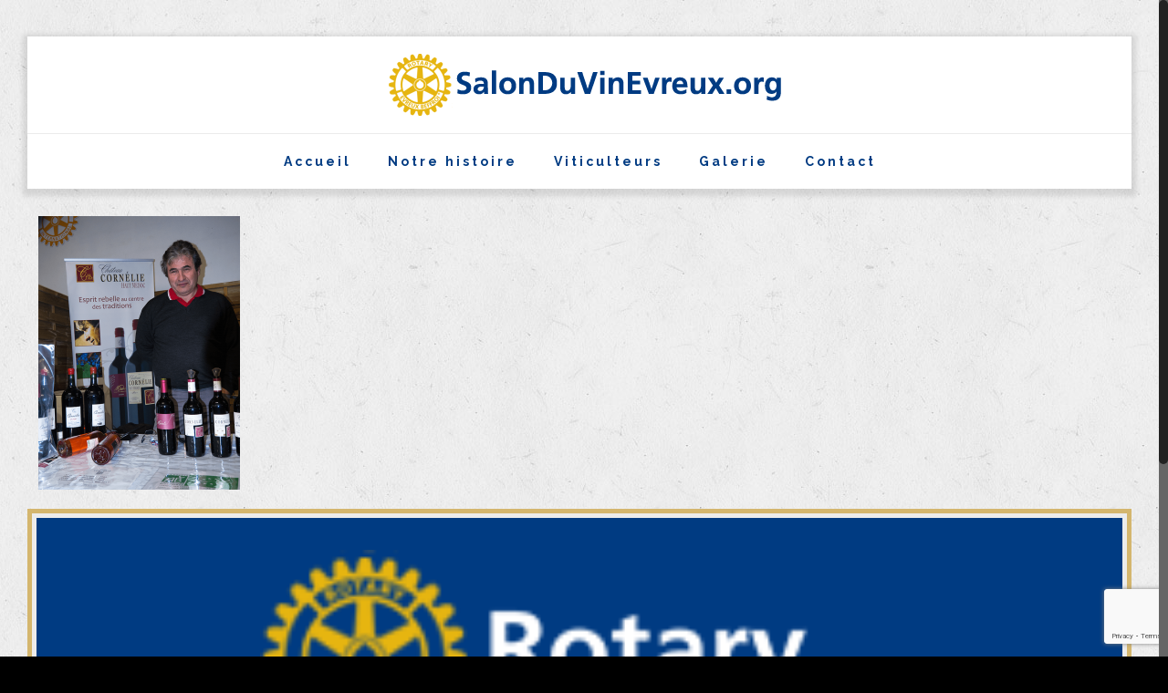

--- FILE ---
content_type: text/html; charset=UTF-8
request_url: https://salonduvinevreux.org/home/3-min-5/
body_size: 15452
content:
<!DOCTYPE html>
<html class="no-js" dir="ltr" lang="fr-FR" prefix="og: https://ogp.me/ns#">

<!-- head -->
<head>

<!-- meta -->
<meta charset="UTF-8" />

<meta name="description" content="BeWine | Best WordPress theme for wineries" />
<!-- Facebook Pixel Code -->
<script>
  !function(f,b,e,v,n,t,s)
  {if(f.fbq)return;n=f.fbq=function(){n.callMethod?
  n.callMethod.apply(n,arguments):n.queue.push(arguments)};
  if(!f._fbq)f._fbq=n;n.push=n;n.loaded=!0;n.version='2.0';
  n.queue=[];t=b.createElement(e);t.async=!0;
  t.src=v;s=b.getElementsByTagName(e)[0];
  s.parentNode.insertBefore(t,s)}(window, document,'script',
  'https://connect.facebook.net/en_US/fbevents.js');
  fbq('init', '724825278049150');
  fbq('track', 'PageView');
</script>
<noscript><img height="1" width="1" style="display:none"
  src="https://www.facebook.com/tr?id=724825278049150&ev=PageView&noscript=1"
/></noscript>
<!-- End Facebook Pixel Code -->
<link rel="shortcut icon" href="https://salonduvinevreux.org/wp-content/uploads/2018/08/favicon-salonduvin-min.png" />	
	

<!-- wp_head() -->
<title>3-min | Le Salon du Vin à Evreux</title><link rel="stylesheet" href="https://fonts.googleapis.com/css?family=Libre%20Baskerville%3A1%2C300%2C400%2C400italic%2C500%2C700%2C900%7CRaleway%3A1%2C300%2C400%2C400italic%2C500%2C700%2C900%7CHandlee%3A1%2C300%2C400%2C400italic%2C500%2C700%2C900%7CGreat%20Vibes%3A1%2C300%2C400%2C400italic%2C500%2C700%2C900&#038;display=swap" />
<!-- script | dynamic -->
<script id="mfn-dnmc-config-js">
//<![CDATA[
window.mfn_ajax = "https://salonduvinevreux.org/wp-admin/admin-ajax.php";
window.mfn = {mobile_init:1240,nicescroll:40,parallax:"translate3d",responsive:0,retina_js:0};
window.mfn_lightbox = {disable:false,disableMobile:false,title:false,};
window.mfn_sliders = {blog:0,clients:0,offer:0,portfolio:0,shop:0,slider:0,testimonials:0};
//]]>
</script>
	<style>img:is([sizes="auto" i], [sizes^="auto," i]) { contain-intrinsic-size: 3000px 1500px }</style>
	
		<!-- All in One SEO 4.7.9 - aioseo.com -->
	<meta name="robots" content="max-image-preview:large" />
	<link rel="canonical" href="https://salonduvinevreux.org/home/3-min-5/" />
	<meta name="generator" content="All in One SEO (AIOSEO) 4.7.9" />
		<meta property="og:locale" content="fr_FR" />
		<meta property="og:site_name" content="Le Salon du Vin à Evreux | Retrouvez toutes les informations utiles sur le Salon du Vin qui se déroule chaque année à Evreux..." />
		<meta property="og:type" content="article" />
		<meta property="og:title" content="3-min | Le Salon du Vin à Evreux" />
		<meta property="og:url" content="https://salonduvinevreux.org/home/3-min-5/" />
		<meta property="article:published_time" content="2022-01-12T13:18:47+00:00" />
		<meta property="article:modified_time" content="2022-01-12T13:18:47+00:00" />
		<meta name="twitter:card" content="summary" />
		<meta name="twitter:title" content="3-min | Le Salon du Vin à Evreux" />
		<meta name="google" content="nositelinkssearchbox" />
		<script type="application/ld+json" class="aioseo-schema">
			{"@context":"https:\/\/schema.org","@graph":[{"@type":"BreadcrumbList","@id":"https:\/\/salonduvinevreux.org\/home\/3-min-5\/#breadcrumblist","itemListElement":[{"@type":"ListItem","@id":"https:\/\/salonduvinevreux.org\/#listItem","position":1,"name":"Domicile","item":"https:\/\/salonduvinevreux.org\/","nextItem":{"@type":"ListItem","@id":"https:\/\/salonduvinevreux.org\/home\/3-min-5\/#listItem","name":"3-min"}},{"@type":"ListItem","@id":"https:\/\/salonduvinevreux.org\/home\/3-min-5\/#listItem","position":2,"name":"3-min","previousItem":{"@type":"ListItem","@id":"https:\/\/salonduvinevreux.org\/#listItem","name":"Domicile"}}]},{"@type":"ItemPage","@id":"https:\/\/salonduvinevreux.org\/home\/3-min-5\/#itempage","url":"https:\/\/salonduvinevreux.org\/home\/3-min-5\/","name":"3-min | Le Salon du Vin \u00e0 Evreux","inLanguage":"fr-FR","isPartOf":{"@id":"https:\/\/salonduvinevreux.org\/#website"},"breadcrumb":{"@id":"https:\/\/salonduvinevreux.org\/home\/3-min-5\/#breadcrumblist"},"author":{"@id":"https:\/\/salonduvinevreux.org\/author\/eventtex\/#author"},"creator":{"@id":"https:\/\/salonduvinevreux.org\/author\/eventtex\/#author"},"datePublished":"2022-01-12T14:18:47+01:00","dateModified":"2022-01-12T14:18:47+01:00"},{"@type":"Organization","@id":"https:\/\/salonduvinevreux.org\/#organization","name":"Le Salon Du Vin Evreux","description":"Retrouvez toutes les informations utiles sur le Salon du Vin qui se d\u00e9roule chaque ann\u00e9e \u00e0 Evreux...","url":"https:\/\/salonduvinevreux.org\/","logo":{"@type":"ImageObject","url":"https:\/\/salonduvinevreux.org\/wp-content\/uploads\/2018\/08\/Rotary-Logo-min.png","@id":"https:\/\/salonduvinevreux.org\/home\/3-min-5\/#organizationLogo","width":636,"height":217},"image":{"@id":"https:\/\/salonduvinevreux.org\/home\/3-min-5\/#organizationLogo"}},{"@type":"Person","@id":"https:\/\/salonduvinevreux.org\/author\/eventtex\/#author","url":"https:\/\/salonduvinevreux.org\/author\/eventtex\/","name":"eventtex","image":{"@type":"ImageObject","@id":"https:\/\/salonduvinevreux.org\/home\/3-min-5\/#authorImage","url":"https:\/\/secure.gravatar.com\/avatar\/ecb634869831b14c3ec9674396de269d?s=96&d=mm&r=g","width":96,"height":96,"caption":"eventtex"}},{"@type":"WebSite","@id":"https:\/\/salonduvinevreux.org\/#website","url":"https:\/\/salonduvinevreux.org\/","name":"Le Salon du Vin \u00e0 Evreux","description":"Retrouvez toutes les informations utiles sur le Salon du Vin qui se d\u00e9roule chaque ann\u00e9e \u00e0 Evreux...","inLanguage":"fr-FR","publisher":{"@id":"https:\/\/salonduvinevreux.org\/#organization"}}]}
		</script>
		<!-- All in One SEO -->

<link rel='dns-prefetch' href='//fonts.googleapis.com' />
<link href='https://fonts.gstatic.com' crossorigin rel='preconnect' />
<link rel="alternate" type="application/rss+xml" title="Le Salon du Vin à Evreux &raquo; Flux" href="https://salonduvinevreux.org/feed/" />
<link rel="alternate" type="application/rss+xml" title="Le Salon du Vin à Evreux &raquo; Flux des commentaires" href="https://salonduvinevreux.org/comments/feed/" />
<link rel="alternate" type="application/rss+xml" title="Le Salon du Vin à Evreux &raquo; 3-min Flux des commentaires" href="https://salonduvinevreux.org/home/3-min-5/feed/" />
<style id='wp-emoji-styles-inline-css' type='text/css'>

	img.wp-smiley, img.emoji {
		display: inline !important;
		border: none !important;
		box-shadow: none !important;
		height: 1em !important;
		width: 1em !important;
		margin: 0 0.07em !important;
		vertical-align: -0.1em !important;
		background: none !important;
		padding: 0 !important;
	}
</style>
<link rel='stylesheet' id='contact-form-7-css' href='https://salonduvinevreux.org/wp-content/plugins/contact-form-7/includes/css/styles.css?ver=6.0.3' type='text/css' media='all' />
<link rel='stylesheet' id='rs-plugin-settings-css' href='https://salonduvinevreux.org/wp-content/plugins/revslider/public/assets/css/settings.css?ver=5.4.8.3' type='text/css' media='all' />
<style id='rs-plugin-settings-inline-css' type='text/css'>
#rs-demo-id {}
</style>
<link rel='stylesheet' id='wpos-slick-style-css' href='https://salonduvinevreux.org/wp-content/plugins/wp-logo-showcase-responsive-slider-slider/assets/css/slick.css?ver=3.8.3' type='text/css' media='all' />
<link rel='stylesheet' id='wpls-public-style-css' href='https://salonduvinevreux.org/wp-content/plugins/wp-logo-showcase-responsive-slider-slider/assets/css/wpls-public.css?ver=3.8.3' type='text/css' media='all' />
<link rel='stylesheet' id='style-css' href='https://salonduvinevreux.org/wp-content/themes/betheme/style.css?ver=17.8.5' type='text/css' media='all' />
<link rel='stylesheet' id='mfn-base-css' href='https://salonduvinevreux.org/wp-content/themes/betheme/css/base.css?ver=17.8.5' type='text/css' media='all' />
<link rel='stylesheet' id='mfn-layout-css' href='https://salonduvinevreux.org/wp-content/themes/betheme/css/layout.css?ver=17.8.5' type='text/css' media='all' />
<link rel='stylesheet' id='mfn-shortcodes-css' href='https://salonduvinevreux.org/wp-content/themes/betheme/css/shortcodes.css?ver=17.8.5' type='text/css' media='all' />
<link rel='stylesheet' id='mfn-animations-css' href='https://salonduvinevreux.org/wp-content/themes/betheme/assets/animations/animations.min.css?ver=17.8.5' type='text/css' media='all' />
<link rel='stylesheet' id='mfn-jquery-ui-css' href='https://salonduvinevreux.org/wp-content/themes/betheme/assets/ui/jquery.ui.all.css?ver=17.8.5' type='text/css' media='all' />
<link rel='stylesheet' id='mfn-jplayer-css' href='https://salonduvinevreux.org/wp-content/themes/betheme/assets/jplayer/css/jplayer.blue.monday.css?ver=17.8.5' type='text/css' media='all' />
<link rel='stylesheet' id='mfn-responsive-off-css' href='https://salonduvinevreux.org/wp-content/themes/betheme/css/responsive-off.css?ver=17.8.5' type='text/css' media='all' />




<script type="text/javascript" src="https://salonduvinevreux.org/wp-includes/js/jquery/jquery.min.js?ver=3.7.1" id="jquery-core-js"></script>
<script type="text/javascript" src="https://salonduvinevreux.org/wp-includes/js/jquery/jquery-migrate.min.js?ver=3.4.1" id="jquery-migrate-js"></script>
<script type="text/javascript" src="https://salonduvinevreux.org/wp-content/plugins/revslider/public/assets/js/jquery.themepunch.tools.min.js?ver=5.4.8.3" id="tp-tools-js"></script>
<script type="text/javascript" src="https://salonduvinevreux.org/wp-content/plugins/revslider/public/assets/js/jquery.themepunch.revolution.min.js?ver=5.4.8.3" id="revmin-js"></script>
<link rel="https://api.w.org/" href="https://salonduvinevreux.org/wp-json/" /><link rel="alternate" title="JSON" type="application/json" href="https://salonduvinevreux.org/wp-json/wp/v2/media/1554" /><link rel="EditURI" type="application/rsd+xml" title="RSD" href="https://salonduvinevreux.org/xmlrpc.php?rsd" />

<link rel='shortlink' href='https://salonduvinevreux.org/?p=1554' />
<link rel="alternate" title="oEmbed (JSON)" type="application/json+oembed" href="https://salonduvinevreux.org/wp-json/oembed/1.0/embed?url=https%3A%2F%2Fsalonduvinevreux.org%2Fhome%2F3-min-5%2F" />
<link rel="alternate" title="oEmbed (XML)" type="text/xml+oembed" href="https://salonduvinevreux.org/wp-json/oembed/1.0/embed?url=https%3A%2F%2Fsalonduvinevreux.org%2Fhome%2F3-min-5%2F&#038;format=xml" />
<!-- style | background -->
<style id="mfn-dnmc-bg-css">
html{background-image:url(https://salonduvinevreux.org/wp-content/uploads/2015/07/home_wine_bg_pattern.jpg);background-repeat:repeat;background-position:center top}
</style>
<!-- style | dynamic -->
<style id="mfn-dnmc-style-css">
#Header_wrapper, #Intro {background-color: #f9f8f6;}#Subheader {background-color: rgba(247, 247, 247, 1);}.header-classic #Action_bar, .header-fixed #Action_bar, .header-plain #Action_bar, .header-split #Action_bar, .header-stack #Action_bar {background-color: #2C2C2C;}#Sliding-top {background-color: #545454;}#Sliding-top a.sliding-top-control {border-right-color: #545454;}#Sliding-top.st-center a.sliding-top-control,#Sliding-top.st-left a.sliding-top-control {border-top-color: #545454;}#Footer {background-color: #003B82;}body, ul.timeline_items, .icon_box a .desc, .icon_box a:hover .desc, .feature_list ul li a, .list_item a, .list_item a:hover,.widget_recent_entries ul li a, .flat_box a, .flat_box a:hover, .story_box .desc, .content_slider.carouselul li a .title,.content_slider.flat.description ul li .desc, .content_slider.flat.description ul li a .desc, .post-nav.minimal a i {color: #626262;}.post-nav.minimal a svg {fill: #626262;}.themecolor, .opening_hours .opening_hours_wrapper li span, .fancy_heading_icon .icon_top,.fancy_heading_arrows .icon-right-dir, .fancy_heading_arrows .icon-left-dir, .fancy_heading_line .title,.button-love a.mfn-love, .format-link .post-title .icon-link, .pager-single > span, .pager-single a:hover,.widget_meta ul, .widget_pages ul, .widget_rss ul, .widget_mfn_recent_comments ul li:after, .widget_archive ul, .widget_recent_comments ul li:after, .widget_nav_menu ul, .woocommerce ul.products li.product .price, .shop_slider .shop_slider_ul li .item_wrapper .price, .woocommerce-page ul.products li.product .price, .widget_price_filter .price_label .from, .widget_price_filter .price_label .to,.woocommerce ul.product_list_widget li .quantity .amount, .woocommerce .product div.entry-summary .price, .woocommerce .star-rating span,#Error_404 .error_pic i, .style-simple #Filters .filters_wrapper ul li a:hover, .style-simple #Filters .filters_wrapper ul li.current-cat a,.style-simple .quick_fact .title {color: #003B82;}.themebg,#comments .commentlist > li .reply a.comment-reply-link,div.jp-interface,#Filters .filters_wrapper ul li a:hover,#Filters .filters_wrapper ul li.current-cat a,.fixed-nav .arrow,.offer_thumb .slider_pagination a:before,.offer_thumb .slider_pagination a.selected:after,.pager .pages a:hover,.pager .pages a.active,.pager .pages span.page-numbers.current,.pager-single span:after,.portfolio_group.exposure .portfolio-item .desc-inner .line,.Recent_posts ul li .desc:after,.Recent_posts ul li .photo .c,.slider_pagination a.selected,.slider_pagination .slick-active a,.slider_pagination a.selected:after,.slider_pagination .slick-active a:after,.testimonials_slider .slider_images,.testimonials_slider .slider_images a:after,.testimonials_slider .slider_images:before,#Top_bar a#header_cart span,.widget_categories ul,.widget_mfn_menu ul li a:hover,.widget_mfn_menu ul li.current-menu-item:not(.current-menu-ancestor) > a,.widget_mfn_menu ul li.current_page_item:not(.current_page_ancestor) > a,.widget_product_categories ul,.widget_recent_entries ul li:after,.woocommerce-account table.my_account_orders .order-number a,.woocommerce-MyAccount-navigation ul li.is-active a, .style-simple .accordion .question:after,.style-simple .faq .question:after,.style-simple .icon_box .desc_wrapper .title:before,.style-simple #Filters .filters_wrapper ul li a:after,.style-simple .article_box .desc_wrapper p:after,.style-simple .sliding_box .desc_wrapper:after,.style-simple .trailer_box:hover .desc,.tp-bullets.simplebullets.round .bullet.selected,.tp-bullets.simplebullets.round .bullet.selected:after,.tparrows.default,.tp-bullets.tp-thumbs .bullet.selected:after{background-color: #003B82;}.Latest_news ul li .photo, .style-simple .opening_hours .opening_hours_wrapper li label,.style-simple .timeline_items li:hover h3, .style-simple .timeline_items li:nth-child(even):hover h3, .style-simple .timeline_items li:hover .desc, .style-simple .timeline_items li:nth-child(even):hover,.style-simple .offer_thumb .slider_pagination a.selected {border-color: #003B82;}a {color: #003B82;}a:hover {color: #012a5b;}*::-moz-selection {background-color: #003B82;}*::selection {background-color: #003B82;}.blockquote p.author span, .counter .desc_wrapper .title, .article_box .desc_wrapper p, .team .desc_wrapper p.subtitle, .pricing-box .plan-header p.subtitle, .pricing-box .plan-header .price sup.period, .chart_box p, .fancy_heading .inside,.fancy_heading_line .slogan, .post-meta, .post-meta a, .post-footer, .post-footer a span.label, .pager .pages a, .button-love a .label,.pager-single a, #comments .commentlist > li .comment-author .says, .fixed-nav .desc .date, .filters_buttons li.label, .Recent_posts ul li a .desc .date,.widget_recent_entries ul li .post-date, .tp_recent_tweets .twitter_time, .widget_price_filter .price_label, .shop-filters .woocommerce-result-count,.woocommerce ul.product_list_widget li .quantity, .widget_shopping_cart ul.product_list_widget li dl, .product_meta .posted_in,.woocommerce .shop_table .product-name .variation > dd, .shipping-calculator-button:after,.shop_slider .shop_slider_ul li .item_wrapper .price del,.testimonials_slider .testimonials_slider_ul li .author span, .testimonials_slider .testimonials_slider_ul li .author span a, .Latest_news ul li .desc_footer {color: #a8a8a8;}h1, h1 a, h1 a:hover, .text-logo #logo { color: #090d20; }h2, h2 a, h2 a:hover { color: #090d20; }h3, h3 a, h3 a:hover { color: #090d20; }h4, h4 a, h4 a:hover, .style-simple .sliding_box .desc_wrapper h4 { color: #171b2c; }h5, h5 a, h5 a:hover { color: #6b6c72; }h6, h6 a, h6 a:hover, a.content_link .title { color: #090d20; }.dropcap, .highlight:not(.highlight_image) {background-color: #cdb47c;}a.button, a.tp-button {background-color: #f7f7f7;color: #747474;}.button-stroke a.button, .button-stroke a.button.action_button, .button-stroke a.button .button_icon i, .button-stroke a.tp-button {border-color: #f7f7f7;color: #747474;}.button-stroke a:hover.button, .button-stroke a:hover.tp-button {background-color: #f7f7f7 !important;color: #fff;}a.button_theme, a.tp-button.button_theme,button, input[type="submit"], input[type="reset"], input[type="button"] {background-color: #003B82;color: #fff;}.button-stroke a.button.button_theme:not(.action_button),.button-stroke a.button.button_theme .button_icon i, .button-stroke a.tp-button.button_theme,.button-stroke button, .button-stroke input[type="submit"], .button-stroke input[type="reset"], .button-stroke input[type="button"] {border-color: #003B82;color: #003B82 !important;}.button-stroke a.button.button_theme:hover, .button-stroke a.tp-button.button_theme:hover,.button-stroke button:hover, .button-stroke input[type="submit"]:hover, .button-stroke input[type="reset"]:hover, .button-stroke input[type="button"]:hover {background-color: #003B82 !important;color: #fff !important;}a.mfn-link { color: #553b15; }a.mfn-link-2 span, a:hover.mfn-link-2 span:before, a.hover.mfn-link-2 span:before, a.mfn-link-5 span, a.mfn-link-8:after, a.mfn-link-8:before { background: #d1b281; }a:hover.mfn-link { color: #d1b281;}a.mfn-link-2 span:before, a:hover.mfn-link-4:before, a:hover.mfn-link-4:after, a.hover.mfn-link-4:before, a.hover.mfn-link-4:after, a.mfn-link-5:before, a.mfn-link-7:after, a.mfn-link-7:before { background: #553b15; }a.mfn-link-6:before {border-bottom-color: #553b15;}.woocommerce #respond input#submit,.woocommerce a.button,.woocommerce button.button,.woocommerce input.button,.woocommerce #respond input#submit:hover,.woocommerce a.button:hover,.woocommerce button.button:hover,.woocommerce input.button:hover{background-color: #003B82;color: #fff;}.woocommerce #respond input#submit.alt,.woocommerce a.button.alt,.woocommerce button.button.alt,.woocommerce input.button.alt,.woocommerce #respond input#submit.alt:hover,.woocommerce a.button.alt:hover,.woocommerce button.button.alt:hover,.woocommerce input.button.alt:hover{background-color: #003B82;color: #fff;}.woocommerce #respond input#submit.disabled,.woocommerce #respond input#submit:disabled,.woocommerce #respond input#submit[disabled]:disabled,.woocommerce a.button.disabled,.woocommerce a.button:disabled,.woocommerce a.button[disabled]:disabled,.woocommerce button.button.disabled,.woocommerce button.button:disabled,.woocommerce button.button[disabled]:disabled,.woocommerce input.button.disabled,.woocommerce input.button:disabled,.woocommerce input.button[disabled]:disabled{background-color: #003B82;color: #fff;}.woocommerce #respond input#submit.disabled:hover,.woocommerce #respond input#submit:disabled:hover,.woocommerce #respond input#submit[disabled]:disabled:hover,.woocommerce a.button.disabled:hover,.woocommerce a.button:disabled:hover,.woocommerce a.button[disabled]:disabled:hover,.woocommerce button.button.disabled:hover,.woocommerce button.button:disabled:hover,.woocommerce button.button[disabled]:disabled:hover,.woocommerce input.button.disabled:hover,.woocommerce input.button:disabled:hover,.woocommerce input.button[disabled]:disabled:hover{background-color: #003B82;color: #fff;}.button-stroke.woocommerce-page #respond input#submit,.button-stroke.woocommerce-page a.button:not(.action_button),.button-stroke.woocommerce-page button.button,.button-stroke.woocommerce-page input.button{border: 2px solid #003B82 !important;color: #003B82 !important;}.button-stroke.woocommerce-page #respond input#submit:hover,.button-stroke.woocommerce-page a.button:not(.action_button):hover,.button-stroke.woocommerce-page button.button:hover,.button-stroke.woocommerce-page input.button:hover{background-color: #003B82 !important;color: #fff !important;}.column_column ul, .column_column ol, .the_content_wrapper ul, .the_content_wrapper ol {color: #737E86;}.hr_color, .hr_color hr, .hr_dots span {color: #cdb47c;background: #cdb47c;}.hr_zigzag i {color: #cdb47c;} .highlight-left:after,.highlight-right:after {background: #cdb47c;}@media only screen and (max-width: 767px) {.highlight-left .wrap:first-child,.highlight-right .wrap:last-child {background: #cdb47c;}}#Header .top_bar_left, .header-classic #Top_bar, .header-plain #Top_bar, .header-stack #Top_bar, .header-split #Top_bar,.header-fixed #Top_bar, .header-below #Top_bar, #Header_creative, #Top_bar #menu, .sticky-tb-color #Top_bar.is-sticky {background-color: #ffffff;}#Top_bar .wpml-languages a.active, #Top_bar .wpml-languages ul.wpml-lang-dropdown {background-color: #ffffff;}#Top_bar .top_bar_right:before {background-color: #e3e3e3;}#Header .top_bar_right {background-color: #f5f5f5;}#Top_bar .top_bar_right a:not(.action_button) { color: #444444;}#Top_bar .menu > li > a,#Top_bar #menu ul li.submenu .menu-toggle { color: #003B82;}#Top_bar .menu > li.current-menu-item > a,#Top_bar .menu > li.current_page_item > a,#Top_bar .menu > li.current-menu-parent > a,#Top_bar .menu > li.current-page-parent > a,#Top_bar .menu > li.current-menu-ancestor > a,#Top_bar .menu > li.current-page-ancestor > a,#Top_bar .menu > li.current_page_ancestor > a,#Top_bar .menu > li.hover > a { color: #003B82; }#Top_bar .menu > li a:after { background: #003B82; }.menuo-arrows #Top_bar .menu > li.submenu > a > span:not(.description)::after { border-top-color: #003B82;}#Top_bar .menu > li.current-menu-item.submenu > a > span:not(.description)::after,#Top_bar .menu > li.current_page_item.submenu > a > span:not(.description)::after,#Top_bar .menu > li.current-menu-parent.submenu > a > span:not(.description)::after,#Top_bar .menu > li.current-page-parent.submenu > a > span:not(.description)::after,#Top_bar .menu > li.current-menu-ancestor.submenu > a > span:not(.description)::after,#Top_bar .menu > li.current-page-ancestor.submenu > a > span:not(.description)::after,#Top_bar .menu > li.current_page_ancestor.submenu > a > span:not(.description)::after,#Top_bar .menu > li.hover.submenu > a > span:not(.description)::after { border-top-color: #003B82; }.menu-highlight #Top_bar #menu > ul > li.current-menu-item > a,.menu-highlight #Top_bar #menu > ul > li.current_page_item > a,.menu-highlight #Top_bar #menu > ul > li.current-menu-parent > a,.menu-highlight #Top_bar #menu > ul > li.current-page-parent > a,.menu-highlight #Top_bar #menu > ul > li.current-menu-ancestor > a,.menu-highlight #Top_bar #menu > ul > li.current-page-ancestor > a,.menu-highlight #Top_bar #menu > ul > li.current_page_ancestor > a,.menu-highlight #Top_bar #menu > ul > li.hover > a { background: #F2F2F2; }.menu-arrow-bottom #Top_bar .menu > li > a:after { border-bottom-color: #003B82;}.menu-arrow-top #Top_bar .menu > li > a:after {border-top-color: #003B82;}.header-plain #Top_bar .menu > li.current-menu-item > a,.header-plain #Top_bar .menu > li.current_page_item > a,.header-plain #Top_bar .menu > li.current-menu-parent > a,.header-plain #Top_bar .menu > li.current-page-parent > a,.header-plain #Top_bar .menu > li.current-menu-ancestor > a,.header-plain #Top_bar .menu > li.current-page-ancestor > a,.header-plain #Top_bar .menu > li.current_page_ancestor > a,.header-plain #Top_bar .menu > li.hover > a,.header-plain #Top_bar a:hover#header_cart,.header-plain #Top_bar a:hover#search_button,.header-plain #Top_bar .wpml-languages:hover,.header-plain #Top_bar .wpml-languages ul.wpml-lang-dropdown {background: #F2F2F2; color: #003B82;}.header-plain #Top_bar,.header-plain #Top_bar .menu > li > a span:not(.description),.header-plain #Top_bar a#header_cart,.header-plain #Top_bar a#search_button,.header-plain #Top_bar .wpml-languages,.header-plain #Top_bar a.button.action_button {border-color: #F2F2F2;}#Top_bar .menu > li ul {background-color: #F2F2F2;}#Top_bar .menu > li ul li a {color: #5f5f5f;}#Top_bar .menu > li ul li a:hover,#Top_bar .menu > li ul li.hover > a {color: #2e2e2e;}#Top_bar .search_wrapper { background: #cdb47c; }.overlay-menu-toggle {color: #cdb47c !important; background: transparent; }#Overlay {background: rgba(205, 180, 124, 0.95);}#overlay-menu ul li a, .header-overlay .overlay-menu-toggle.focus {color: #ffffff;}#overlay-menu ul li.current-menu-item > a,#overlay-menu ul li.current_page_item > a,#overlay-menu ul li.current-menu-parent > a,#overlay-menu ul li.current-page-parent > a,#overlay-menu ul li.current-menu-ancestor > a,#overlay-menu ul li.current-page-ancestor > a,#overlay-menu ul li.current_page_ancestor > a { color: #B1DCFB; }#Top_bar .responsive-menu-toggle,#Header_creative .creative-menu-toggle,#Header_creative .responsive-menu-toggle {color: #cdb47c; background: transparent;}#Side_slide{background-color: #191919;border-color: #191919; }#Side_slide,#Side_slide .search-wrapper input.field,#Side_slide a:not(.button),#Side_slide #menu ul li.submenu .menu-toggle{color: #A6A6A6;}#Side_slide a:not(.button):hover,#Side_slide a.active,#Side_slide #menu ul li.hover > .menu-toggle{color: #FFFFFF;}#Side_slide #menu ul li.current-menu-item > a,#Side_slide #menu ul li.current_page_item > a,#Side_slide #menu ul li.current-menu-parent > a,#Side_slide #menu ul li.current-page-parent > a,#Side_slide #menu ul li.current-menu-ancestor > a,#Side_slide #menu ul li.current-page-ancestor > a,#Side_slide #menu ul li.current_page_ancestor > a,#Side_slide #menu ul li.hover > a,#Side_slide #menu ul li:hover > a{color: #FFFFFF;}#Action_bar .contact_details{color: #bbbbbb}#Action_bar .contact_details a{color: #0095eb}#Action_bar .contact_details a:hover{color: #007cc3}#Action_bar .social li a,#Action_bar .social-menu a{color: #bbbbbb}#Action_bar .social li a:hover,#Action_bar .social-menu a:hover{color: #FFFFFF}#Subheader .title{color: #888888;}#Subheader ul.breadcrumbs li, #Subheader ul.breadcrumbs li a{color: rgba(136, 136, 136, 0.6);}#Footer, #Footer .widget_recent_entries ul li a {color: #cccccc;}#Footer a {color: #ffffff;}#Footer a:hover {color: #AEAEAE;}#Footer h1, #Footer h1 a, #Footer h1 a:hover,#Footer h2, #Footer h2 a, #Footer h2 a:hover,#Footer h3, #Footer h3 a, #Footer h3 a:hover,#Footer h4, #Footer h4 a, #Footer h4 a:hover,#Footer h5, #Footer h5 a, #Footer h5 a:hover,#Footer h6, #Footer h6 a, #Footer h6 a:hover {color: #ffffff;}/#Footer .themecolor, #Footer .widget_meta ul, #Footer .widget_pages ul, #Footer .widget_rss ul, #Footer .widget_mfn_recent_comments ul li:after, #Footer .widget_archive ul, #Footer .widget_recent_comments ul li:after, #Footer .widget_nav_menu ul, #Footer .widget_price_filter .price_label .from, #Footer .widget_price_filter .price_label .to,#Footer .star-rating span {color: #cdb47c;}#Footer .themebg, #Footer .widget_categories ul, #Footer .Recent_posts ul li .desc:after, #Footer .Recent_posts ul li .photo .c,#Footer .widget_recent_entries ul li:after, #Footer .widget_mfn_menu ul li a:hover, #Footer .widget_product_categories ul {background-color: #cdb47c;}#Footer .Recent_posts ul li a .desc .date, #Footer .widget_recent_entries ul li .post-date, #Footer .tp_recent_tweets .twitter_time, #Footer .widget_price_filter .price_label, #Footer .shop-filters .woocommerce-result-count, #Footer ul.product_list_widget li .quantity, #Footer .widget_shopping_cart ul.product_list_widget li dl {color: #a8a8a8;}#Footer .footer_copy .social li a,#Footer .footer_copy .social-menu a{color: #65666C;}#Footer .footer_copy .social li a:hover,#Footer .footer_copy .social-menu a:hover{color: #FFFFFF;}a#back_to_top.button.button_js{color: #65666C;background:transparent;-webkit-box-shadow:0 0 0 0 transparent;box-shadow:0 0 0 0 transparent;}a#back_to_top.button.button_js:after{display:none;}#Sliding-top, #Sliding-top .widget_recent_entries ul li a {color: #cccccc;}#Sliding-top a {color: #cdb47c;}#Sliding-top a:hover {color: #b89d62;}#Sliding-top h1, #Sliding-top h1 a, #Sliding-top h1 a:hover,#Sliding-top h2, #Sliding-top h2 a, #Sliding-top h2 a:hover,#Sliding-top h3, #Sliding-top h3 a, #Sliding-top h3 a:hover,#Sliding-top h4, #Sliding-top h4 a, #Sliding-top h4 a:hover,#Sliding-top h5, #Sliding-top h5 a, #Sliding-top h5 a:hover,#Sliding-top h6, #Sliding-top h6 a, #Sliding-top h6 a:hover {color: #ffffff;}#Sliding-top .themecolor, #Sliding-top .widget_meta ul, #Sliding-top .widget_pages ul, #Sliding-top .widget_rss ul, #Sliding-top .widget_mfn_recent_comments ul li:after, #Sliding-top .widget_archive ul, #Sliding-top .widget_recent_comments ul li:after, #Sliding-top .widget_nav_menu ul, #Sliding-top .widget_price_filter .price_label .from, #Sliding-top .widget_price_filter .price_label .to,#Sliding-top .star-rating span {color: #cdb47c;}#Sliding-top .themebg, #Sliding-top .widget_categories ul, #Sliding-top .Recent_posts ul li .desc:after, #Sliding-top .Recent_posts ul li .photo .c,#Sliding-top .widget_recent_entries ul li:after, #Sliding-top .widget_mfn_menu ul li a:hover, #Sliding-top .widget_product_categories ul {background-color: #cdb47c;}#Sliding-top .Recent_posts ul li a .desc .date, #Sliding-top .widget_recent_entries ul li .post-date, #Sliding-top .tp_recent_tweets .twitter_time, #Sliding-top .widget_price_filter .price_label, #Sliding-top .shop-filters .woocommerce-result-count, #Sliding-top ul.product_list_widget li .quantity, #Sliding-top .widget_shopping_cart ul.product_list_widget li dl {color: #a8a8a8;}blockquote, blockquote a, blockquote a:hover {color: #ae9368;}.image_frame .image_wrapper .image_links,.portfolio_group.masonry-hover .portfolio-item .masonry-hover-wrapper .hover-desc { background: rgba(217, 24, 15, 0.8);}.masonry.tiles .post-item .post-desc-wrapper .post-desc .post-title:after,.masonry.tiles .post-item.no-img,.masonry.tiles .post-item.format-quote,.blog-teaser li .desc-wrapper .desc .post-title:after,.blog-teaser li.no-img,.blog-teaser li.format-quote {background: #d9180f;} .image_frame .image_wrapper .image_links a {color: #ffffff;}.image_frame .image_wrapper .image_links a:hover {background: #ffffff;color: #d9180f;}.image_frame {border-color: #f8f8f8;}.image_frame .image_wrapper .mask::after {background: rgba(255, 255, 255, 0.4);}.sliding_box .desc_wrapper {background: #cdb47c;}.sliding_box .desc_wrapper:after {border-bottom-color: #cdb47c;}.counter .icon_wrapper i {color: #cdb47c;}.quick_fact .number-wrapper {color: #cdb47c;}.progress_bars .bars_list li .bar .progress { background-color: #cdb47c;}a:hover.icon_bar {color: #cdb47c !important;}a.content_link, a:hover.content_link {color: #cdb47c;}a.content_link:before {border-bottom-color: #cdb47c;}a.content_link:after {border-color: #cdb47c;}.get_in_touch, .infobox {background-color: #cdb47c;}.google-map-contact-wrapper .get_in_touch:after {border-top-color: #cdb47c;}.timeline_items li h3:before,.timeline_items:after,.timeline .post-item:before { border-color: #003B82;}.how_it_works .image .number { background: #003B82;}.trailer_box .desc .subtitle {background-color: #cdb47c;}.icon_box .icon_wrapper, .icon_box a .icon_wrapper,.style-simple .icon_box:hover .icon_wrapper {color: #cdb47c;}.icon_box:hover .icon_wrapper:before, .icon_box a:hover .icon_wrapper:before { background-color: #cdb47c;}ul.clients.clients_tiles li .client_wrapper:hover:before { background: #003B82;}ul.clients.clients_tiles li .client_wrapper:after { border-bottom-color: #003B82;}.list_item.lists_1 .list_left {background-color: #cdb47c;}.list_item .list_left {color: #cdb47c;}.feature_list ul li .icon i { color: #cdb47c;}.feature_list ul li:hover,.feature_list ul li:hover a {background: #cdb47c;}.ui-tabs .ui-tabs-nav li.ui-state-active a,.accordion .question.active .title > .acc-icon-plus,.accordion .question.active .title > .acc-icon-minus,.faq .question.active .title > .acc-icon-plus,.faq .question.active .title,.accordion .question.active .title {color: #cdb47c;}.ui-tabs .ui-tabs-nav li.ui-state-active a:after {background: #cdb47c;}body.table-hover:not(.woocommerce-page) table tr:hover td {background: #003B82;}.pricing-box .plan-header .price sup.currency,.pricing-box .plan-header .price > span {color: #cdb47c;}.pricing-box .plan-inside ul li .yes { background: #cdb47c;}.pricing-box-box.pricing-box-featured {background: #cdb47c;}input[type="date"], input[type="email"], input[type="number"], input[type="password"], input[type="search"], input[type="tel"], input[type="text"], input[type="url"],select, textarea, .woocommerce .quantity input.qty {color: #626262;background-color: rgba(255, 255, 255, 1);border-color: #EBEBEB;}input[type="date"]:focus, input[type="email"]:focus, input[type="number"]:focus, input[type="password"]:focus, input[type="search"]:focus, input[type="tel"]:focus, input[type="text"]:focus, input[type="url"]:focus, select:focus, textarea:focus {color: #1982c2;background-color: rgba(233, 245, 252, 1) !important;border-color: #d5e5ee;}.woocommerce span.onsale, .shop_slider .shop_slider_ul li .item_wrapper span.onsale {border-top-color: #003B82 !important;}.woocommerce .widget_price_filter .ui-slider .ui-slider-handle {border-color: #003B82 !important;}html { background-color: #000000;}#Wrapper, #Content { background-color: #FCFCFC;}body, button, span.date_label, .timeline_items li h3 span, input[type="submit"], input[type="reset"], input[type="button"],input[type="text"], input[type="password"], input[type="tel"], input[type="email"], textarea, select, .offer_li .title h3 {font-family: "Libre Baskerville", Arial, Tahoma, sans-serif;}#menu > ul > li > a, .action_button, #overlay-menu ul li a {font-family: "Raleway", Arial, Tahoma, sans-serif;}#Subheader .title {font-family: "Raleway", Arial, Tahoma, sans-serif;}h1, h2, h3, h4, .text-logo #logo {font-family: "Handlee", Arial, Tahoma, sans-serif;}h5, h6 {font-family: "Libre Baskerville", Arial, Tahoma, sans-serif;}blockquote {font-family: "Great Vibes", Arial, Tahoma, sans-serif;}.chart_box .chart .num, .counter .desc_wrapper .number-wrapper, .how_it_works .image .number,.pricing-box .plan-header .price, .quick_fact .number-wrapper, .woocommerce .product div.entry-summary .price {font-family: "Raleway", Arial, Tahoma, sans-serif;}body {font-size: 14px;line-height: 21px;font-weight: 400;letter-spacing: 0px;}big,.big {font-size: 16px;line-height: 28px;font-weight: 400;letter-spacing: 0px;}#menu > ul > li > a, a.button.action_button {font-size: 14px;font-weight: 700;letter-spacing: 3px;}#Subheader .title {font-size: 25px;line-height: 25px;font-weight: 400;letter-spacing: 0px;}h1, .text-logo #logo { font-size: 40px;line-height: 40px;font-weight: 300;letter-spacing: 0px;}h2 { font-size: 46px;line-height: 60px;font-weight: 300;letter-spacing: 0px;}h3 {font-size: 39px;line-height: 44px;font-weight: 300;letter-spacing: 0px;}h4 {font-size: 24px;line-height: 32px;font-weight: 400;letter-spacing: 0px;}h5 {font-size: 18px;line-height: 28px;font-weight: 400;letter-spacing: 0px;}h6 {font-size: 15px;line-height: 19px;font-weight: 400;letter-spacing: 0px;}#Intro .intro-title { font-size: 70px;line-height: 70px;font-weight: 400;letter-spacing: 0px;}.with_aside .sidebar.columns {width: 23%;}.with_aside .sections_group {width: 77%;}.aside_both .sidebar.columns {width: 18%;}.aside_both .sidebar.sidebar-1{ margin-left: -82%;}.aside_both .sections_group {width: 64%;margin-left: 18%;}#Top_bar #logo,.header-fixed #Top_bar #logo,.header-plain #Top_bar #logo,.header-transparent #Top_bar #logo {height: 60px;line-height: 60px;padding: 15px 0;}.logo-overflow #Top_bar:not(.is-sticky) .logo {height: 90px;}#Top_bar .menu > li > a {padding: 15px 0;}.menu-highlight:not(.header-creative) #Top_bar .menu > li > a {margin: 20px 0;}.header-plain:not(.menu-highlight) #Top_bar .menu > li > a span:not(.description) {line-height: 90px;}.header-fixed #Top_bar .menu > li > a {padding: 30px 0;}#Top_bar .top_bar_right,.header-plain #Top_bar .top_bar_right {height: 90px;}#Top_bar .top_bar_right_wrapper { top: 25px;}.header-plain #Top_bar a#header_cart, .header-plain #Top_bar a#search_button,.header-plain #Top_bar .wpml-languages,.header-plain #Top_bar a.button.action_button {line-height: 90px;}.header-plain #Top_bar .wpml-languages,.header-plain #Top_bar a.button.action_button {height: 90px;}@media only screen and (max-width: 767px){#Top_bar a.responsive-menu-toggle { top: 40px;}.mobile-header-mini #Top_bar #logo{height:50px!important;line-height:50px!important;margin:5px 0;}}.twentytwenty-before-label::before { content: "Before";}.twentytwenty-after-label::before { content: "After";}.blog-teaser li .desc-wrapper .desc{background-position-y:-1px;}
</style>
<!-- style | custom css | theme options -->
<style id="mfn-dnmc-theme-css">
h3.wine_style { font-family: "Great Vibes"; font-weight: 400; font-style: italic; letter-spacing: 3px; }
h4 { font-family: "Libre Baskerville"; }

/* Gobal */
.layout-full-width #Wrapper { box-sizing: border-box; padding: 40px 30px 30px !important; }

@media only screen and (min-width: 768px) {
        #Top_bar:not(.is-sticky) { top: -40px !important; }
	#Top_bar:not(.is-sticky) .top_bar_left { box-shadow: 0 3px 5px 5px rgba(0, 0, 0, 0.1); }
}

/* Revolution slider */
#mfn-rev-slider { border: 5px solid #ececec; outline: 5px solid #d4b66e; overflow: hidden; }

/* Section stroke */
 .section-stroke { border: 5px solid #ececec; outline: 5px solid #d4b66e; margin: 5px; }

/* Image frame */
.image_frame, .wp-caption { border-color: #d4b66e !important; border-width: 5px 0; padding: 5px 0; }

/* Blockquote */
blockquote { background: none; font-size: 40px; line-height: 40px; }

/* Fancy link */
a.mfn-link-8 { letter-spacing: 3px; padding: 0 10px; margin-left: 0; font-size: 16px; }

/* Quick fact */
.quick_fact .number-wrapper { margin-bottom: 25px; }

/* Footer */
#Footer { border: 5px solid #ececec; outline: 5px solid #d4b66e; margin: 5px; }
</style>

<!--[if lt IE 9]>
<script id="mfn-html5" src="https://html5shiv.googlecode.com/svn/trunk/html5.js"></script>
<![endif]-->
<meta name="generator" content="Powered by Slider Revolution 5.4.8.3 - responsive, Mobile-Friendly Slider Plugin for WordPress with comfortable drag and drop interface." />
<script type="text/javascript">function setREVStartSize(e){									
						try{ e.c=jQuery(e.c);var i=jQuery(window).width(),t=9999,r=0,n=0,l=0,f=0,s=0,h=0;
							if(e.responsiveLevels&&(jQuery.each(e.responsiveLevels,function(e,f){f>i&&(t=r=f,l=e),i>f&&f>r&&(r=f,n=e)}),t>r&&(l=n)),f=e.gridheight[l]||e.gridheight[0]||e.gridheight,s=e.gridwidth[l]||e.gridwidth[0]||e.gridwidth,h=i/s,h=h>1?1:h,f=Math.round(h*f),"fullscreen"==e.sliderLayout){var u=(e.c.width(),jQuery(window).height());if(void 0!=e.fullScreenOffsetContainer){var c=e.fullScreenOffsetContainer.split(",");if (c) jQuery.each(c,function(e,i){u=jQuery(i).length>0?u-jQuery(i).outerHeight(!0):u}),e.fullScreenOffset.split("%").length>1&&void 0!=e.fullScreenOffset&&e.fullScreenOffset.length>0?u-=jQuery(window).height()*parseInt(e.fullScreenOffset,0)/100:void 0!=e.fullScreenOffset&&e.fullScreenOffset.length>0&&(u-=parseInt(e.fullScreenOffset,0))}f=u}else void 0!=e.minHeight&&f<e.minHeight&&(f=e.minHeight);e.c.closest(".rev_slider_wrapper").css({height:f})					
						}catch(d){console.log("Failure at Presize of Slider:"+d)}						
					};</script>
<noscript><style id="rocket-lazyload-nojs-css">.rll-youtube-player, [data-lazy-src]{display:none !important;}</style></noscript></head>

<!-- body -->
<body class="attachment attachment-template-default attachmentid-1554 attachment-png    color-custom style-default button-default layout-full-width nice-scroll-on header-stack header-center minimalist-header-no sticky-white ab-hide subheader-both-center menuo-no-borders menuo-right footer-copy-center mobile-tb-hide mobile-mini-mr-ll tr-header tr-content be-1785">
	
	<!-- mfn_hook_top --><!-- Global site tag (gtag.js) - Google Analytics -->
<script async src="https://www.googletagmanager.com/gtag/js?id=UA-28617135-1"></script>
<script>
  window.dataLayer = window.dataLayer || [];
  function gtag(){dataLayer.push(arguments);}
  gtag('js', new Date());

  gtag('config', 'UA-28617135-1');
</script>
<!-- mfn_hook_top -->
		
		
	<!-- #Wrapper -->
	<div id="Wrapper">
	
				
		
		<!-- #Header_bg -->
		<div id="Header_wrapper" >
	
			<!-- #Header -->
			<header id="Header">
				


<!-- .header_placeholder 4sticky  -->
<div class="header_placeholder"></div>

<div id="Top_bar" class="loading">

	<div class="container">
		<div class="column one">
		
			<div class="top_bar_left clearfix">
			
				<!-- Logo -->
				<div class="logo"><a id="logo" href="https://salonduvinevreux.org" title="Le Salon du Vin à Evreux" data-height="60" data-padding="15"><img class="logo-main scale-with-grid" src="data:image/svg+xml,%3Csvg%20xmlns='http://www.w3.org/2000/svg'%20viewBox='0%200%200%200'%3E%3C/svg%3E" data-retina="https://salonduvinevreux.org/wp-content/uploads/2022/02/salonduvin-logo-retina2-min.png" data-height="76" alt="logo_salon_du_vin_evreux2-min" data-lazy-src="https://salonduvinevreux.org/wp-content/uploads/2022/02/logo_salon_du_vin_evreux2-min.png" /><noscript><img class="logo-main scale-with-grid" src="https://salonduvinevreux.org/wp-content/uploads/2022/02/logo_salon_du_vin_evreux2-min.png" data-retina="https://salonduvinevreux.org/wp-content/uploads/2022/02/salonduvin-logo-retina2-min.png" data-height="76" alt="logo_salon_du_vin_evreux2-min" /></noscript><img class="logo-sticky scale-with-grid" src="data:image/svg+xml,%3Csvg%20xmlns='http://www.w3.org/2000/svg'%20viewBox='0%200%200%200'%3E%3C/svg%3E" data-retina="https://salonduvinevreux.org/wp-content/uploads/2022/02/salonduvin-logo-retina2-min.png" data-height="76" alt="logo_salon_du_vin_evreux2-min" data-lazy-src="https://salonduvinevreux.org/wp-content/uploads/2022/02/logo_salon_du_vin_evreux2-min.png" /><noscript><img class="logo-sticky scale-with-grid" src="https://salonduvinevreux.org/wp-content/uploads/2022/02/logo_salon_du_vin_evreux2-min.png" data-retina="https://salonduvinevreux.org/wp-content/uploads/2022/02/salonduvin-logo-retina2-min.png" data-height="76" alt="logo_salon_du_vin_evreux2-min" /></noscript><img class="logo-mobile scale-with-grid" src="data:image/svg+xml,%3Csvg%20xmlns='http://www.w3.org/2000/svg'%20viewBox='0%200%200%200'%3E%3C/svg%3E" data-retina="https://salonduvinevreux.org/wp-content/uploads/2022/02/salonduvin-logo-retina2-min.png" data-height="76" alt="logo_salon_du_vin_evreux2-min" data-lazy-src="https://salonduvinevreux.org/wp-content/uploads/2022/02/logo_salon_du_vin_evreux2-min.png" /><noscript><img class="logo-mobile scale-with-grid" src="https://salonduvinevreux.org/wp-content/uploads/2022/02/logo_salon_du_vin_evreux2-min.png" data-retina="https://salonduvinevreux.org/wp-content/uploads/2022/02/salonduvin-logo-retina2-min.png" data-height="76" alt="logo_salon_du_vin_evreux2-min" /></noscript><img class="logo-mobile-sticky scale-with-grid" src="data:image/svg+xml,%3Csvg%20xmlns='http://www.w3.org/2000/svg'%20viewBox='0%200%200%200'%3E%3C/svg%3E" data-retina="https://salonduvinevreux.org/wp-content/uploads/2022/02/salonduvin-logo-retina2-min.png" data-height="76" alt="logo_salon_du_vin_evreux2-min" data-lazy-src="https://salonduvinevreux.org/wp-content/uploads/2022/02/logo_salon_du_vin_evreux2-min.png" /><noscript><img class="logo-mobile-sticky scale-with-grid" src="https://salonduvinevreux.org/wp-content/uploads/2022/02/logo_salon_du_vin_evreux2-min.png" data-retina="https://salonduvinevreux.org/wp-content/uploads/2022/02/salonduvin-logo-retina2-min.png" data-height="76" alt="logo_salon_du_vin_evreux2-min" /></noscript></a></div>			
				<div class="menu_wrapper">
					<nav id="menu" class="menu-main-menu-container"><ul id="menu-main-menu" class="menu"><li id="menu-item-65" class="menu-item menu-item-type-post_type menu-item-object-page menu-item-home"><a href="https://salonduvinevreux.org/"><span>Accueil</span></a></li>
<li id="menu-item-211" class="menu-item menu-item-type-post_type menu-item-object-page"><a href="https://salonduvinevreux.org/notre-histoire/"><span>Notre histoire</span></a></li>
<li id="menu-item-141" class="menu-item menu-item-type-custom menu-item-object-custom menu-item-has-children"><a href="#"><span>Viticulteurs</span></a>
<ul class="sub-menu">
	<li id="menu-item-112" class="menu-item menu-item-type-post_type menu-item-object-page"><a href="https://salonduvinevreux.org/alsace/"><span>Alsace</span></a></li>
	<li id="menu-item-98" class="menu-item menu-item-type-post_type menu-item-object-page"><a href="https://salonduvinevreux.org/bordeaux/"><span>Bordeaux</span></a></li>
	<li id="menu-item-118" class="menu-item menu-item-type-post_type menu-item-object-page"><a href="https://salonduvinevreux.org/bourgogne/"><span>Bourgogne</span></a></li>
	<li id="menu-item-109" class="menu-item menu-item-type-post_type menu-item-object-page"><a href="https://salonduvinevreux.org/champagne/"><span>Champagne</span></a></li>
	<li id="menu-item-103" class="menu-item menu-item-type-post_type menu-item-object-page"><a href="https://salonduvinevreux.org/loire/"><span>Loire</span></a></li>
	<li id="menu-item-124" class="menu-item menu-item-type-post_type menu-item-object-page"><a href="https://salonduvinevreux.org/sud/"><span>Sud</span></a></li>
	<li id="menu-item-1712" class="menu-item menu-item-type-post_type menu-item-object-page"><a href="https://salonduvinevreux.org/sud-est/"><span>Sud Est</span></a></li>
	<li id="menu-item-99" class="menu-item menu-item-type-post_type menu-item-object-page"><a href="https://salonduvinevreux.org/sud-ouest/"><span>Sud Ouest</span></a></li>
	<li id="menu-item-121" class="menu-item menu-item-type-post_type menu-item-object-page"><a href="https://salonduvinevreux.org/vallee-du-rhone/"><span>Vallée du Rhône</span></a></li>
</ul>
</li>
<li id="menu-item-67" class="menu-item menu-item-type-post_type menu-item-object-page"><a href="https://salonduvinevreux.org/galerie/"><span>Galerie</span></a></li>
<li id="menu-item-66" class="menu-item menu-item-type-post_type menu-item-object-page"><a href="https://salonduvinevreux.org/demande-informations/"><span>Contact</span></a></li>
</ul></nav><a class="responsive-menu-toggle " href="#"><i class="icon-menu-fine"></i></a>					
				</div>			
				
				<div class="secondary_menu_wrapper">
					<!-- #secondary-menu -->
									</div>
				
				<div class="banner_wrapper">
									</div>
				
				<div class="search_wrapper">
					<!-- #searchform -->
					
					
<form method="get" id="searchform" action="https://salonduvinevreux.org/">
						
		
	<i class="icon_search icon-search-fine"></i>
	<a href="#" class="icon_close"><i class="icon-cancel-fine"></i></a>
	
	<input type="text" class="field" name="s" id="s" placeholder="Enter your search" />			
	<input type="submit" class="submit" value="" style="display:none;" />
	
</form>					
				</div>				
				
			</div>
			
						
		</div>
	</div>
</div>	
							</header>
				
					
		</div>
		
				
		<!-- mfn_hook_content_before --><!-- mfn_hook_content_before -->	
<!-- #Content -->
<div id="Content">
	<div class="content_wrapper clearfix">

		<!-- .sections_group -->
		<div class="sections_group">
		
			<div class="entry-content" itemprop="mainContentOfPage">
			
				<div class="section the_content no_content"><div class="section_wrapper"><div class="the_content_wrapper"><p class="attachment"><a href='https://salonduvinevreux.org/wp-content/uploads/2022/01/3-min-2.png'><img fetchpriority="high" decoding="async" width="221" height="300" src="data:image/svg+xml,%3Csvg%20xmlns='http://www.w3.org/2000/svg'%20viewBox='0%200%20221%20300'%3E%3C/svg%3E" class="attachment-medium size-medium" alt="" data-lazy-srcset="https://salonduvinevreux.org/wp-content/uploads/2022/01/3-min-2-221x300.png 221w, https://salonduvinevreux.org/wp-content/uploads/2022/01/3-min-2-108x146.png 108w, https://salonduvinevreux.org/wp-content/uploads/2022/01/3-min-2-37x50.png 37w, https://salonduvinevreux.org/wp-content/uploads/2022/01/3-min-2-55x75.png 55w, https://salonduvinevreux.org/wp-content/uploads/2022/01/3-min-2.png 700w" data-lazy-sizes="(max-width: 221px) 100vw, 221px" data-lazy-src="https://salonduvinevreux.org/wp-content/uploads/2022/01/3-min-2-221x300.png" /><noscript><img fetchpriority="high" decoding="async" width="221" height="300" src="https://salonduvinevreux.org/wp-content/uploads/2022/01/3-min-2-221x300.png" class="attachment-medium size-medium" alt="" srcset="https://salonduvinevreux.org/wp-content/uploads/2022/01/3-min-2-221x300.png 221w, https://salonduvinevreux.org/wp-content/uploads/2022/01/3-min-2-108x146.png 108w, https://salonduvinevreux.org/wp-content/uploads/2022/01/3-min-2-37x50.png 37w, https://salonduvinevreux.org/wp-content/uploads/2022/01/3-min-2-55x75.png 55w, https://salonduvinevreux.org/wp-content/uploads/2022/01/3-min-2.png 700w" sizes="(max-width: 221px) 100vw, 221px" /></noscript></a></p>
</div></div></div>				
				<div class="section section-page-footer">
					<div class="section_wrapper clearfix">
					
						<div class="column one page-pager">
													</div>
						
					</div>
				</div>
				
			</div>
			
				
		</div>
		
		<!-- .four-columns - sidebar -->
		
	</div>
</div>


<!-- mfn_hook_content_after --><!-- mfn_hook_content_after -->
<!-- #Footer -->		
<footer id="Footer" class="clearfix">
	
		
	<div class="widgets_wrapper" style=""><div class="container"><div class="column one"><aside id="text-2" class="widget widget_text">			<div class="textwidget"><div style="text-align: center;">
<div class="image_frame image_item no_link scale-with-grid alignnone no_border" ><div class="image_wrapper"><img class="scale-with-grid" src="data:image/svg+xml,%3Csvg%20xmlns='http://www.w3.org/2000/svg'%20viewBox='0%200%20700%20950'%3E%3C/svg%3E" alt="3-min" width="700" height="950" data-lazy-src="https://salonduvinevreux.org/wp-content/uploads/2018/08/Rotary-Logo2-min.png" /><noscript><img class="scale-with-grid" src="https://salonduvinevreux.org/wp-content/uploads/2018/08/Rotary-Logo2-min.png" alt="3-min" width="700" height="950" /></noscript></div></div>

</div></div>
		</aside></div></div></div>

		
		<div class="footer_copy">
			<div class="container">
				<div class="column one">

										
					<!-- Copyrights -->
					<div class="copyright">
						Tous droits réservés @SalonDuVinEvreux.org - 26 Avenue du Maréchal Foch, 27000 Évreux - <script src="https://cdn.lordicon.com/lusqsztk.js"></script> <lord-icon src="https://cdn.lordicon.com/ngcezuqf.json" trigger="loop" delay="30" colors="primary:#fff,secondary:#fff" style="width:35px;height:35px"> </lord-icon> Site réalisé avec <span style="color:#d90404">❤</span> par <b>EventTex : <a href="https://eventtex.fr" target="blank"><span style="color:#fff;">Agence communication</span></a></b>					</div>
					
					<ul class="social"></ul>							
				</div>
			</div>
		</div>
	
		
	
	
	
</footer>

</div><!-- #Wrapper -->




<!-- mfn_hook_bottom --><!-- mfn_hook_bottom -->	
<!-- wp_footer() -->
<script type="text/javascript" src="https://salonduvinevreux.org/wp-includes/js/dist/hooks.min.js?ver=4d63a3d491d11ffd8ac6" id="wp-hooks-js"></script>
<script type="text/javascript" src="https://salonduvinevreux.org/wp-includes/js/dist/i18n.min.js?ver=5e580eb46a90c2b997e6" id="wp-i18n-js"></script>
<script type="text/javascript" id="wp-i18n-js-after">
/* <![CDATA[ */
wp.i18n.setLocaleData( { 'text direction\u0004ltr': [ 'ltr' ] } );
/* ]]> */
</script>
<script type="text/javascript" src="https://salonduvinevreux.org/wp-content/plugins/contact-form-7/includes/swv/js/index.js?ver=6.0.3" id="swv-js"></script>
<script type="text/javascript" id="contact-form-7-js-translations">
/* <![CDATA[ */
( function( domain, translations ) {
	var localeData = translations.locale_data[ domain ] || translations.locale_data.messages;
	localeData[""].domain = domain;
	wp.i18n.setLocaleData( localeData, domain );
} )( "contact-form-7", {"translation-revision-date":"2025-02-06 12:02:14+0000","generator":"GlotPress\/4.0.1","domain":"messages","locale_data":{"messages":{"":{"domain":"messages","plural-forms":"nplurals=2; plural=n > 1;","lang":"fr"},"This contact form is placed in the wrong place.":["Ce formulaire de contact est plac\u00e9 dans un mauvais endroit."],"Error:":["Erreur\u00a0:"]}},"comment":{"reference":"includes\/js\/index.js"}} );
/* ]]> */
</script>
<script type="text/javascript" id="contact-form-7-js-before">
/* <![CDATA[ */
var wpcf7 = {
    "api": {
        "root": "https:\/\/salonduvinevreux.org\/wp-json\/",
        "namespace": "contact-form-7\/v1"
    },
    "cached": 1
};
/* ]]> */
</script>
<script type="text/javascript" src="https://salonduvinevreux.org/wp-content/plugins/contact-form-7/includes/js/index.js?ver=6.0.3" id="contact-form-7-js"></script>
<script type="text/javascript" id="rocket-browser-checker-js-after">
/* <![CDATA[ */
"use strict";var _createClass=function(){function defineProperties(target,props){for(var i=0;i<props.length;i++){var descriptor=props[i];descriptor.enumerable=descriptor.enumerable||!1,descriptor.configurable=!0,"value"in descriptor&&(descriptor.writable=!0),Object.defineProperty(target,descriptor.key,descriptor)}}return function(Constructor,protoProps,staticProps){return protoProps&&defineProperties(Constructor.prototype,protoProps),staticProps&&defineProperties(Constructor,staticProps),Constructor}}();function _classCallCheck(instance,Constructor){if(!(instance instanceof Constructor))throw new TypeError("Cannot call a class as a function")}var RocketBrowserCompatibilityChecker=function(){function RocketBrowserCompatibilityChecker(options){_classCallCheck(this,RocketBrowserCompatibilityChecker),this.passiveSupported=!1,this._checkPassiveOption(this),this.options=!!this.passiveSupported&&options}return _createClass(RocketBrowserCompatibilityChecker,[{key:"_checkPassiveOption",value:function(self){try{var options={get passive(){return!(self.passiveSupported=!0)}};window.addEventListener("test",null,options),window.removeEventListener("test",null,options)}catch(err){self.passiveSupported=!1}}},{key:"initRequestIdleCallback",value:function(){!1 in window&&(window.requestIdleCallback=function(cb){var start=Date.now();return setTimeout(function(){cb({didTimeout:!1,timeRemaining:function(){return Math.max(0,50-(Date.now()-start))}})},1)}),!1 in window&&(window.cancelIdleCallback=function(id){return clearTimeout(id)})}},{key:"isDataSaverModeOn",value:function(){return"connection"in navigator&&!0===navigator.connection.saveData}},{key:"supportsLinkPrefetch",value:function(){var elem=document.createElement("link");return elem.relList&&elem.relList.supports&&elem.relList.supports("prefetch")&&window.IntersectionObserver&&"isIntersecting"in IntersectionObserverEntry.prototype}},{key:"isSlowConnection",value:function(){return"connection"in navigator&&"effectiveType"in navigator.connection&&("2g"===navigator.connection.effectiveType||"slow-2g"===navigator.connection.effectiveType)}}]),RocketBrowserCompatibilityChecker}();
/* ]]> */
</script>
<script type="text/javascript" id="rocket-preload-links-js-extra">
/* <![CDATA[ */
var RocketPreloadLinksConfig = {"excludeUris":"\/(.+\/)?feed\/?.+\/?|\/(?:.+\/)?embed\/|\/(index\\.php\/)?wp\\-json(\/.*|$)|\/eventtex\/|\/wp-admin\/|\/logout\/|\/eventtex\/","usesTrailingSlash":"1","imageExt":"jpg|jpeg|gif|png|tiff|bmp|webp|avif","fileExt":"jpg|jpeg|gif|png|tiff|bmp|webp|avif|php|pdf|html|htm","siteUrl":"https:\/\/salonduvinevreux.org","onHoverDelay":"100","rateThrottle":"3"};
/* ]]> */
</script>
<script type="text/javascript" id="rocket-preload-links-js-after">
/* <![CDATA[ */
(function() {
"use strict";var r="function"==typeof Symbol&&"symbol"==typeof Symbol.iterator?function(e){return typeof e}:function(e){return e&&"function"==typeof Symbol&&e.constructor===Symbol&&e!==Symbol.prototype?"symbol":typeof e},e=function(){function i(e,t){for(var n=0;n<t.length;n++){var i=t[n];i.enumerable=i.enumerable||!1,i.configurable=!0,"value"in i&&(i.writable=!0),Object.defineProperty(e,i.key,i)}}return function(e,t,n){return t&&i(e.prototype,t),n&&i(e,n),e}}();function i(e,t){if(!(e instanceof t))throw new TypeError("Cannot call a class as a function")}var t=function(){function n(e,t){i(this,n),this.browser=e,this.config=t,this.options=this.browser.options,this.prefetched=new Set,this.eventTime=null,this.threshold=1111,this.numOnHover=0}return e(n,[{key:"init",value:function(){!this.browser.supportsLinkPrefetch()||this.browser.isDataSaverModeOn()||this.browser.isSlowConnection()||(this.regex={excludeUris:RegExp(this.config.excludeUris,"i"),images:RegExp(".("+this.config.imageExt+")$","i"),fileExt:RegExp(".("+this.config.fileExt+")$","i")},this._initListeners(this))}},{key:"_initListeners",value:function(e){-1<this.config.onHoverDelay&&document.addEventListener("mouseover",e.listener.bind(e),e.listenerOptions),document.addEventListener("mousedown",e.listener.bind(e),e.listenerOptions),document.addEventListener("touchstart",e.listener.bind(e),e.listenerOptions)}},{key:"listener",value:function(e){var t=e.target.closest("a"),n=this._prepareUrl(t);if(null!==n)switch(e.type){case"mousedown":case"touchstart":this._addPrefetchLink(n);break;case"mouseover":this._earlyPrefetch(t,n,"mouseout")}}},{key:"_earlyPrefetch",value:function(t,e,n){var i=this,r=setTimeout(function(){if(r=null,0===i.numOnHover)setTimeout(function(){return i.numOnHover=0},1e3);else if(i.numOnHover>i.config.rateThrottle)return;i.numOnHover++,i._addPrefetchLink(e)},this.config.onHoverDelay);t.addEventListener(n,function e(){t.removeEventListener(n,e,{passive:!0}),null!==r&&(clearTimeout(r),r=null)},{passive:!0})}},{key:"_addPrefetchLink",value:function(i){return this.prefetched.add(i.href),new Promise(function(e,t){var n=document.createElement("link");n.rel="prefetch",n.href=i.href,n.onload=e,n.onerror=t,document.head.appendChild(n)}).catch(function(){})}},{key:"_prepareUrl",value:function(e){if(null===e||"object"!==(void 0===e?"undefined":r(e))||!1 in e||-1===["http:","https:"].indexOf(e.protocol))return null;var t=e.href.substring(0,this.config.siteUrl.length),n=this._getPathname(e.href,t),i={original:e.href,protocol:e.protocol,origin:t,pathname:n,href:t+n};return this._isLinkOk(i)?i:null}},{key:"_getPathname",value:function(e,t){var n=t?e.substring(this.config.siteUrl.length):e;return n.startsWith("/")||(n="/"+n),this._shouldAddTrailingSlash(n)?n+"/":n}},{key:"_shouldAddTrailingSlash",value:function(e){return this.config.usesTrailingSlash&&!e.endsWith("/")&&!this.regex.fileExt.test(e)}},{key:"_isLinkOk",value:function(e){return null!==e&&"object"===(void 0===e?"undefined":r(e))&&(!this.prefetched.has(e.href)&&e.origin===this.config.siteUrl&&-1===e.href.indexOf("?")&&-1===e.href.indexOf("#")&&!this.regex.excludeUris.test(e.href)&&!this.regex.images.test(e.href))}}],[{key:"run",value:function(){"undefined"!=typeof RocketPreloadLinksConfig&&new n(new RocketBrowserCompatibilityChecker({capture:!0,passive:!0}),RocketPreloadLinksConfig).init()}}]),n}();t.run();
}());
/* ]]> */
</script>
<script type="text/javascript" src="https://salonduvinevreux.org/wp-includes/js/jquery/ui/core.min.js?ver=1.13.3" id="jquery-ui-core-js"></script>
<script type="text/javascript" src="https://salonduvinevreux.org/wp-includes/js/jquery/ui/mouse.min.js?ver=1.13.3" id="jquery-ui-mouse-js"></script>
<script type="text/javascript" src="https://salonduvinevreux.org/wp-includes/js/jquery/ui/sortable.min.js?ver=1.13.3" id="jquery-ui-sortable-js"></script>
<script type="text/javascript" src="https://salonduvinevreux.org/wp-includes/js/jquery/ui/tabs.min.js?ver=1.13.3" id="jquery-ui-tabs-js"></script>
<script type="text/javascript" src="https://salonduvinevreux.org/wp-includes/js/jquery/ui/accordion.min.js?ver=1.13.3" id="jquery-ui-accordion-js"></script>
<script type="text/javascript" src="https://salonduvinevreux.org/wp-content/themes/betheme/js/plugins.js?ver=17.8.5" id="jquery-plugins-js"></script>
<script type="text/javascript" src="https://salonduvinevreux.org/wp-content/themes/betheme/js/menu.js?ver=17.8.5" id="jquery-mfn-menu-js"></script>
<script type="text/javascript" src="https://salonduvinevreux.org/wp-content/themes/betheme/assets/animations/animations.min.js?ver=17.8.5" id="jquery-animations-js"></script>
<script type="text/javascript" src="https://salonduvinevreux.org/wp-content/themes/betheme/assets/jplayer/jplayer.min.js?ver=17.8.5" id="jquery-jplayer-js"></script>
<script type="text/javascript" src="https://salonduvinevreux.org/wp-content/themes/betheme/js/parallax/translate3d.js?ver=17.8.5" id="jquery-mfn-parallax-js"></script>
<script type="text/javascript" src="https://salonduvinevreux.org/wp-content/themes/betheme/js/scripts.js?ver=17.8.5" id="jquery-scripts-js"></script>
<script type="text/javascript" src="https://salonduvinevreux.org/wp-includes/js/comment-reply.min.js?ver=09309d7530e25aa22705bc348baa6f49" id="comment-reply-js" async="async" data-wp-strategy="async"></script>
<script type="text/javascript" src="https://www.google.com/recaptcha/api.js?render=6Lfj3AoeAAAAANo59KUjBgZ_obXIgw-1VWTvWb6e&amp;ver=3.0" id="google-recaptcha-js"></script>
<script type="text/javascript" src="https://salonduvinevreux.org/wp-includes/js/dist/vendor/wp-polyfill.min.js?ver=3.15.0" id="wp-polyfill-js"></script>
<script type="text/javascript" id="wpcf7-recaptcha-js-before">
/* <![CDATA[ */
var wpcf7_recaptcha = {
    "sitekey": "6Lfj3AoeAAAAANo59KUjBgZ_obXIgw-1VWTvWb6e",
    "actions": {
        "homepage": "homepage",
        "contactform": "contactform"
    }
};
/* ]]> */
</script>
<script type="text/javascript" src="https://salonduvinevreux.org/wp-content/plugins/contact-form-7/modules/recaptcha/index.js?ver=6.0.3" id="wpcf7-recaptcha-js"></script>
<script>window.lazyLoadOptions={elements_selector:"img[data-lazy-src],.rocket-lazyload",data_src:"lazy-src",data_srcset:"lazy-srcset",data_sizes:"lazy-sizes",class_loading:"lazyloading",class_loaded:"lazyloaded",threshold:300,callback_loaded:function(element){if(element.tagName==="IFRAME"&&element.dataset.rocketLazyload=="fitvidscompatible"){if(element.classList.contains("lazyloaded")){if(typeof window.jQuery!="undefined"){if(jQuery.fn.fitVids){jQuery(element).parent().fitVids()}}}}}};window.addEventListener('LazyLoad::Initialized',function(e){var lazyLoadInstance=e.detail.instance;if(window.MutationObserver){var observer=new MutationObserver(function(mutations){var image_count=0;var iframe_count=0;var rocketlazy_count=0;mutations.forEach(function(mutation){for(i=0;i<mutation.addedNodes.length;i++){if(typeof mutation.addedNodes[i].getElementsByTagName!=='function'){continue}
if(typeof mutation.addedNodes[i].getElementsByClassName!=='function'){continue}
images=mutation.addedNodes[i].getElementsByTagName('img');is_image=mutation.addedNodes[i].tagName=="IMG";iframes=mutation.addedNodes[i].getElementsByTagName('iframe');is_iframe=mutation.addedNodes[i].tagName=="IFRAME";rocket_lazy=mutation.addedNodes[i].getElementsByClassName('rocket-lazyload');image_count+=images.length;iframe_count+=iframes.length;rocketlazy_count+=rocket_lazy.length;if(is_image){image_count+=1}
if(is_iframe){iframe_count+=1}}});if(image_count>0||iframe_count>0||rocketlazy_count>0){lazyLoadInstance.update()}});var b=document.getElementsByTagName("body")[0];var config={childList:!0,subtree:!0};observer.observe(b,config)}},!1)</script><script data-no-minify="1" async src="https://salonduvinevreux.org/wp-content/plugins/wp-rocket/assets/js/lazyload/16.1/lazyload.min.js"></script>
</body>
</html>
<!-- This website is like a Rocket, isn't it? Performance optimized by WP Rocket. Learn more: https://wp-rocket.me - Debug: cached@1768564284 -->

--- FILE ---
content_type: text/html; charset=utf-8
request_url: https://www.google.com/recaptcha/api2/anchor?ar=1&k=6Lfj3AoeAAAAANo59KUjBgZ_obXIgw-1VWTvWb6e&co=aHR0cHM6Ly9zYWxvbmR1dmluZXZyZXV4Lm9yZzo0NDM.&hl=en&v=PoyoqOPhxBO7pBk68S4YbpHZ&size=invisible&anchor-ms=20000&execute-ms=30000&cb=iiotoeg6qosb
body_size: 48575
content:
<!DOCTYPE HTML><html dir="ltr" lang="en"><head><meta http-equiv="Content-Type" content="text/html; charset=UTF-8">
<meta http-equiv="X-UA-Compatible" content="IE=edge">
<title>reCAPTCHA</title>
<style type="text/css">
/* cyrillic-ext */
@font-face {
  font-family: 'Roboto';
  font-style: normal;
  font-weight: 400;
  font-stretch: 100%;
  src: url(//fonts.gstatic.com/s/roboto/v48/KFO7CnqEu92Fr1ME7kSn66aGLdTylUAMa3GUBHMdazTgWw.woff2) format('woff2');
  unicode-range: U+0460-052F, U+1C80-1C8A, U+20B4, U+2DE0-2DFF, U+A640-A69F, U+FE2E-FE2F;
}
/* cyrillic */
@font-face {
  font-family: 'Roboto';
  font-style: normal;
  font-weight: 400;
  font-stretch: 100%;
  src: url(//fonts.gstatic.com/s/roboto/v48/KFO7CnqEu92Fr1ME7kSn66aGLdTylUAMa3iUBHMdazTgWw.woff2) format('woff2');
  unicode-range: U+0301, U+0400-045F, U+0490-0491, U+04B0-04B1, U+2116;
}
/* greek-ext */
@font-face {
  font-family: 'Roboto';
  font-style: normal;
  font-weight: 400;
  font-stretch: 100%;
  src: url(//fonts.gstatic.com/s/roboto/v48/KFO7CnqEu92Fr1ME7kSn66aGLdTylUAMa3CUBHMdazTgWw.woff2) format('woff2');
  unicode-range: U+1F00-1FFF;
}
/* greek */
@font-face {
  font-family: 'Roboto';
  font-style: normal;
  font-weight: 400;
  font-stretch: 100%;
  src: url(//fonts.gstatic.com/s/roboto/v48/KFO7CnqEu92Fr1ME7kSn66aGLdTylUAMa3-UBHMdazTgWw.woff2) format('woff2');
  unicode-range: U+0370-0377, U+037A-037F, U+0384-038A, U+038C, U+038E-03A1, U+03A3-03FF;
}
/* math */
@font-face {
  font-family: 'Roboto';
  font-style: normal;
  font-weight: 400;
  font-stretch: 100%;
  src: url(//fonts.gstatic.com/s/roboto/v48/KFO7CnqEu92Fr1ME7kSn66aGLdTylUAMawCUBHMdazTgWw.woff2) format('woff2');
  unicode-range: U+0302-0303, U+0305, U+0307-0308, U+0310, U+0312, U+0315, U+031A, U+0326-0327, U+032C, U+032F-0330, U+0332-0333, U+0338, U+033A, U+0346, U+034D, U+0391-03A1, U+03A3-03A9, U+03B1-03C9, U+03D1, U+03D5-03D6, U+03F0-03F1, U+03F4-03F5, U+2016-2017, U+2034-2038, U+203C, U+2040, U+2043, U+2047, U+2050, U+2057, U+205F, U+2070-2071, U+2074-208E, U+2090-209C, U+20D0-20DC, U+20E1, U+20E5-20EF, U+2100-2112, U+2114-2115, U+2117-2121, U+2123-214F, U+2190, U+2192, U+2194-21AE, U+21B0-21E5, U+21F1-21F2, U+21F4-2211, U+2213-2214, U+2216-22FF, U+2308-230B, U+2310, U+2319, U+231C-2321, U+2336-237A, U+237C, U+2395, U+239B-23B7, U+23D0, U+23DC-23E1, U+2474-2475, U+25AF, U+25B3, U+25B7, U+25BD, U+25C1, U+25CA, U+25CC, U+25FB, U+266D-266F, U+27C0-27FF, U+2900-2AFF, U+2B0E-2B11, U+2B30-2B4C, U+2BFE, U+3030, U+FF5B, U+FF5D, U+1D400-1D7FF, U+1EE00-1EEFF;
}
/* symbols */
@font-face {
  font-family: 'Roboto';
  font-style: normal;
  font-weight: 400;
  font-stretch: 100%;
  src: url(//fonts.gstatic.com/s/roboto/v48/KFO7CnqEu92Fr1ME7kSn66aGLdTylUAMaxKUBHMdazTgWw.woff2) format('woff2');
  unicode-range: U+0001-000C, U+000E-001F, U+007F-009F, U+20DD-20E0, U+20E2-20E4, U+2150-218F, U+2190, U+2192, U+2194-2199, U+21AF, U+21E6-21F0, U+21F3, U+2218-2219, U+2299, U+22C4-22C6, U+2300-243F, U+2440-244A, U+2460-24FF, U+25A0-27BF, U+2800-28FF, U+2921-2922, U+2981, U+29BF, U+29EB, U+2B00-2BFF, U+4DC0-4DFF, U+FFF9-FFFB, U+10140-1018E, U+10190-1019C, U+101A0, U+101D0-101FD, U+102E0-102FB, U+10E60-10E7E, U+1D2C0-1D2D3, U+1D2E0-1D37F, U+1F000-1F0FF, U+1F100-1F1AD, U+1F1E6-1F1FF, U+1F30D-1F30F, U+1F315, U+1F31C, U+1F31E, U+1F320-1F32C, U+1F336, U+1F378, U+1F37D, U+1F382, U+1F393-1F39F, U+1F3A7-1F3A8, U+1F3AC-1F3AF, U+1F3C2, U+1F3C4-1F3C6, U+1F3CA-1F3CE, U+1F3D4-1F3E0, U+1F3ED, U+1F3F1-1F3F3, U+1F3F5-1F3F7, U+1F408, U+1F415, U+1F41F, U+1F426, U+1F43F, U+1F441-1F442, U+1F444, U+1F446-1F449, U+1F44C-1F44E, U+1F453, U+1F46A, U+1F47D, U+1F4A3, U+1F4B0, U+1F4B3, U+1F4B9, U+1F4BB, U+1F4BF, U+1F4C8-1F4CB, U+1F4D6, U+1F4DA, U+1F4DF, U+1F4E3-1F4E6, U+1F4EA-1F4ED, U+1F4F7, U+1F4F9-1F4FB, U+1F4FD-1F4FE, U+1F503, U+1F507-1F50B, U+1F50D, U+1F512-1F513, U+1F53E-1F54A, U+1F54F-1F5FA, U+1F610, U+1F650-1F67F, U+1F687, U+1F68D, U+1F691, U+1F694, U+1F698, U+1F6AD, U+1F6B2, U+1F6B9-1F6BA, U+1F6BC, U+1F6C6-1F6CF, U+1F6D3-1F6D7, U+1F6E0-1F6EA, U+1F6F0-1F6F3, U+1F6F7-1F6FC, U+1F700-1F7FF, U+1F800-1F80B, U+1F810-1F847, U+1F850-1F859, U+1F860-1F887, U+1F890-1F8AD, U+1F8B0-1F8BB, U+1F8C0-1F8C1, U+1F900-1F90B, U+1F93B, U+1F946, U+1F984, U+1F996, U+1F9E9, U+1FA00-1FA6F, U+1FA70-1FA7C, U+1FA80-1FA89, U+1FA8F-1FAC6, U+1FACE-1FADC, U+1FADF-1FAE9, U+1FAF0-1FAF8, U+1FB00-1FBFF;
}
/* vietnamese */
@font-face {
  font-family: 'Roboto';
  font-style: normal;
  font-weight: 400;
  font-stretch: 100%;
  src: url(//fonts.gstatic.com/s/roboto/v48/KFO7CnqEu92Fr1ME7kSn66aGLdTylUAMa3OUBHMdazTgWw.woff2) format('woff2');
  unicode-range: U+0102-0103, U+0110-0111, U+0128-0129, U+0168-0169, U+01A0-01A1, U+01AF-01B0, U+0300-0301, U+0303-0304, U+0308-0309, U+0323, U+0329, U+1EA0-1EF9, U+20AB;
}
/* latin-ext */
@font-face {
  font-family: 'Roboto';
  font-style: normal;
  font-weight: 400;
  font-stretch: 100%;
  src: url(//fonts.gstatic.com/s/roboto/v48/KFO7CnqEu92Fr1ME7kSn66aGLdTylUAMa3KUBHMdazTgWw.woff2) format('woff2');
  unicode-range: U+0100-02BA, U+02BD-02C5, U+02C7-02CC, U+02CE-02D7, U+02DD-02FF, U+0304, U+0308, U+0329, U+1D00-1DBF, U+1E00-1E9F, U+1EF2-1EFF, U+2020, U+20A0-20AB, U+20AD-20C0, U+2113, U+2C60-2C7F, U+A720-A7FF;
}
/* latin */
@font-face {
  font-family: 'Roboto';
  font-style: normal;
  font-weight: 400;
  font-stretch: 100%;
  src: url(//fonts.gstatic.com/s/roboto/v48/KFO7CnqEu92Fr1ME7kSn66aGLdTylUAMa3yUBHMdazQ.woff2) format('woff2');
  unicode-range: U+0000-00FF, U+0131, U+0152-0153, U+02BB-02BC, U+02C6, U+02DA, U+02DC, U+0304, U+0308, U+0329, U+2000-206F, U+20AC, U+2122, U+2191, U+2193, U+2212, U+2215, U+FEFF, U+FFFD;
}
/* cyrillic-ext */
@font-face {
  font-family: 'Roboto';
  font-style: normal;
  font-weight: 500;
  font-stretch: 100%;
  src: url(//fonts.gstatic.com/s/roboto/v48/KFO7CnqEu92Fr1ME7kSn66aGLdTylUAMa3GUBHMdazTgWw.woff2) format('woff2');
  unicode-range: U+0460-052F, U+1C80-1C8A, U+20B4, U+2DE0-2DFF, U+A640-A69F, U+FE2E-FE2F;
}
/* cyrillic */
@font-face {
  font-family: 'Roboto';
  font-style: normal;
  font-weight: 500;
  font-stretch: 100%;
  src: url(//fonts.gstatic.com/s/roboto/v48/KFO7CnqEu92Fr1ME7kSn66aGLdTylUAMa3iUBHMdazTgWw.woff2) format('woff2');
  unicode-range: U+0301, U+0400-045F, U+0490-0491, U+04B0-04B1, U+2116;
}
/* greek-ext */
@font-face {
  font-family: 'Roboto';
  font-style: normal;
  font-weight: 500;
  font-stretch: 100%;
  src: url(//fonts.gstatic.com/s/roboto/v48/KFO7CnqEu92Fr1ME7kSn66aGLdTylUAMa3CUBHMdazTgWw.woff2) format('woff2');
  unicode-range: U+1F00-1FFF;
}
/* greek */
@font-face {
  font-family: 'Roboto';
  font-style: normal;
  font-weight: 500;
  font-stretch: 100%;
  src: url(//fonts.gstatic.com/s/roboto/v48/KFO7CnqEu92Fr1ME7kSn66aGLdTylUAMa3-UBHMdazTgWw.woff2) format('woff2');
  unicode-range: U+0370-0377, U+037A-037F, U+0384-038A, U+038C, U+038E-03A1, U+03A3-03FF;
}
/* math */
@font-face {
  font-family: 'Roboto';
  font-style: normal;
  font-weight: 500;
  font-stretch: 100%;
  src: url(//fonts.gstatic.com/s/roboto/v48/KFO7CnqEu92Fr1ME7kSn66aGLdTylUAMawCUBHMdazTgWw.woff2) format('woff2');
  unicode-range: U+0302-0303, U+0305, U+0307-0308, U+0310, U+0312, U+0315, U+031A, U+0326-0327, U+032C, U+032F-0330, U+0332-0333, U+0338, U+033A, U+0346, U+034D, U+0391-03A1, U+03A3-03A9, U+03B1-03C9, U+03D1, U+03D5-03D6, U+03F0-03F1, U+03F4-03F5, U+2016-2017, U+2034-2038, U+203C, U+2040, U+2043, U+2047, U+2050, U+2057, U+205F, U+2070-2071, U+2074-208E, U+2090-209C, U+20D0-20DC, U+20E1, U+20E5-20EF, U+2100-2112, U+2114-2115, U+2117-2121, U+2123-214F, U+2190, U+2192, U+2194-21AE, U+21B0-21E5, U+21F1-21F2, U+21F4-2211, U+2213-2214, U+2216-22FF, U+2308-230B, U+2310, U+2319, U+231C-2321, U+2336-237A, U+237C, U+2395, U+239B-23B7, U+23D0, U+23DC-23E1, U+2474-2475, U+25AF, U+25B3, U+25B7, U+25BD, U+25C1, U+25CA, U+25CC, U+25FB, U+266D-266F, U+27C0-27FF, U+2900-2AFF, U+2B0E-2B11, U+2B30-2B4C, U+2BFE, U+3030, U+FF5B, U+FF5D, U+1D400-1D7FF, U+1EE00-1EEFF;
}
/* symbols */
@font-face {
  font-family: 'Roboto';
  font-style: normal;
  font-weight: 500;
  font-stretch: 100%;
  src: url(//fonts.gstatic.com/s/roboto/v48/KFO7CnqEu92Fr1ME7kSn66aGLdTylUAMaxKUBHMdazTgWw.woff2) format('woff2');
  unicode-range: U+0001-000C, U+000E-001F, U+007F-009F, U+20DD-20E0, U+20E2-20E4, U+2150-218F, U+2190, U+2192, U+2194-2199, U+21AF, U+21E6-21F0, U+21F3, U+2218-2219, U+2299, U+22C4-22C6, U+2300-243F, U+2440-244A, U+2460-24FF, U+25A0-27BF, U+2800-28FF, U+2921-2922, U+2981, U+29BF, U+29EB, U+2B00-2BFF, U+4DC0-4DFF, U+FFF9-FFFB, U+10140-1018E, U+10190-1019C, U+101A0, U+101D0-101FD, U+102E0-102FB, U+10E60-10E7E, U+1D2C0-1D2D3, U+1D2E0-1D37F, U+1F000-1F0FF, U+1F100-1F1AD, U+1F1E6-1F1FF, U+1F30D-1F30F, U+1F315, U+1F31C, U+1F31E, U+1F320-1F32C, U+1F336, U+1F378, U+1F37D, U+1F382, U+1F393-1F39F, U+1F3A7-1F3A8, U+1F3AC-1F3AF, U+1F3C2, U+1F3C4-1F3C6, U+1F3CA-1F3CE, U+1F3D4-1F3E0, U+1F3ED, U+1F3F1-1F3F3, U+1F3F5-1F3F7, U+1F408, U+1F415, U+1F41F, U+1F426, U+1F43F, U+1F441-1F442, U+1F444, U+1F446-1F449, U+1F44C-1F44E, U+1F453, U+1F46A, U+1F47D, U+1F4A3, U+1F4B0, U+1F4B3, U+1F4B9, U+1F4BB, U+1F4BF, U+1F4C8-1F4CB, U+1F4D6, U+1F4DA, U+1F4DF, U+1F4E3-1F4E6, U+1F4EA-1F4ED, U+1F4F7, U+1F4F9-1F4FB, U+1F4FD-1F4FE, U+1F503, U+1F507-1F50B, U+1F50D, U+1F512-1F513, U+1F53E-1F54A, U+1F54F-1F5FA, U+1F610, U+1F650-1F67F, U+1F687, U+1F68D, U+1F691, U+1F694, U+1F698, U+1F6AD, U+1F6B2, U+1F6B9-1F6BA, U+1F6BC, U+1F6C6-1F6CF, U+1F6D3-1F6D7, U+1F6E0-1F6EA, U+1F6F0-1F6F3, U+1F6F7-1F6FC, U+1F700-1F7FF, U+1F800-1F80B, U+1F810-1F847, U+1F850-1F859, U+1F860-1F887, U+1F890-1F8AD, U+1F8B0-1F8BB, U+1F8C0-1F8C1, U+1F900-1F90B, U+1F93B, U+1F946, U+1F984, U+1F996, U+1F9E9, U+1FA00-1FA6F, U+1FA70-1FA7C, U+1FA80-1FA89, U+1FA8F-1FAC6, U+1FACE-1FADC, U+1FADF-1FAE9, U+1FAF0-1FAF8, U+1FB00-1FBFF;
}
/* vietnamese */
@font-face {
  font-family: 'Roboto';
  font-style: normal;
  font-weight: 500;
  font-stretch: 100%;
  src: url(//fonts.gstatic.com/s/roboto/v48/KFO7CnqEu92Fr1ME7kSn66aGLdTylUAMa3OUBHMdazTgWw.woff2) format('woff2');
  unicode-range: U+0102-0103, U+0110-0111, U+0128-0129, U+0168-0169, U+01A0-01A1, U+01AF-01B0, U+0300-0301, U+0303-0304, U+0308-0309, U+0323, U+0329, U+1EA0-1EF9, U+20AB;
}
/* latin-ext */
@font-face {
  font-family: 'Roboto';
  font-style: normal;
  font-weight: 500;
  font-stretch: 100%;
  src: url(//fonts.gstatic.com/s/roboto/v48/KFO7CnqEu92Fr1ME7kSn66aGLdTylUAMa3KUBHMdazTgWw.woff2) format('woff2');
  unicode-range: U+0100-02BA, U+02BD-02C5, U+02C7-02CC, U+02CE-02D7, U+02DD-02FF, U+0304, U+0308, U+0329, U+1D00-1DBF, U+1E00-1E9F, U+1EF2-1EFF, U+2020, U+20A0-20AB, U+20AD-20C0, U+2113, U+2C60-2C7F, U+A720-A7FF;
}
/* latin */
@font-face {
  font-family: 'Roboto';
  font-style: normal;
  font-weight: 500;
  font-stretch: 100%;
  src: url(//fonts.gstatic.com/s/roboto/v48/KFO7CnqEu92Fr1ME7kSn66aGLdTylUAMa3yUBHMdazQ.woff2) format('woff2');
  unicode-range: U+0000-00FF, U+0131, U+0152-0153, U+02BB-02BC, U+02C6, U+02DA, U+02DC, U+0304, U+0308, U+0329, U+2000-206F, U+20AC, U+2122, U+2191, U+2193, U+2212, U+2215, U+FEFF, U+FFFD;
}
/* cyrillic-ext */
@font-face {
  font-family: 'Roboto';
  font-style: normal;
  font-weight: 900;
  font-stretch: 100%;
  src: url(//fonts.gstatic.com/s/roboto/v48/KFO7CnqEu92Fr1ME7kSn66aGLdTylUAMa3GUBHMdazTgWw.woff2) format('woff2');
  unicode-range: U+0460-052F, U+1C80-1C8A, U+20B4, U+2DE0-2DFF, U+A640-A69F, U+FE2E-FE2F;
}
/* cyrillic */
@font-face {
  font-family: 'Roboto';
  font-style: normal;
  font-weight: 900;
  font-stretch: 100%;
  src: url(//fonts.gstatic.com/s/roboto/v48/KFO7CnqEu92Fr1ME7kSn66aGLdTylUAMa3iUBHMdazTgWw.woff2) format('woff2');
  unicode-range: U+0301, U+0400-045F, U+0490-0491, U+04B0-04B1, U+2116;
}
/* greek-ext */
@font-face {
  font-family: 'Roboto';
  font-style: normal;
  font-weight: 900;
  font-stretch: 100%;
  src: url(//fonts.gstatic.com/s/roboto/v48/KFO7CnqEu92Fr1ME7kSn66aGLdTylUAMa3CUBHMdazTgWw.woff2) format('woff2');
  unicode-range: U+1F00-1FFF;
}
/* greek */
@font-face {
  font-family: 'Roboto';
  font-style: normal;
  font-weight: 900;
  font-stretch: 100%;
  src: url(//fonts.gstatic.com/s/roboto/v48/KFO7CnqEu92Fr1ME7kSn66aGLdTylUAMa3-UBHMdazTgWw.woff2) format('woff2');
  unicode-range: U+0370-0377, U+037A-037F, U+0384-038A, U+038C, U+038E-03A1, U+03A3-03FF;
}
/* math */
@font-face {
  font-family: 'Roboto';
  font-style: normal;
  font-weight: 900;
  font-stretch: 100%;
  src: url(//fonts.gstatic.com/s/roboto/v48/KFO7CnqEu92Fr1ME7kSn66aGLdTylUAMawCUBHMdazTgWw.woff2) format('woff2');
  unicode-range: U+0302-0303, U+0305, U+0307-0308, U+0310, U+0312, U+0315, U+031A, U+0326-0327, U+032C, U+032F-0330, U+0332-0333, U+0338, U+033A, U+0346, U+034D, U+0391-03A1, U+03A3-03A9, U+03B1-03C9, U+03D1, U+03D5-03D6, U+03F0-03F1, U+03F4-03F5, U+2016-2017, U+2034-2038, U+203C, U+2040, U+2043, U+2047, U+2050, U+2057, U+205F, U+2070-2071, U+2074-208E, U+2090-209C, U+20D0-20DC, U+20E1, U+20E5-20EF, U+2100-2112, U+2114-2115, U+2117-2121, U+2123-214F, U+2190, U+2192, U+2194-21AE, U+21B0-21E5, U+21F1-21F2, U+21F4-2211, U+2213-2214, U+2216-22FF, U+2308-230B, U+2310, U+2319, U+231C-2321, U+2336-237A, U+237C, U+2395, U+239B-23B7, U+23D0, U+23DC-23E1, U+2474-2475, U+25AF, U+25B3, U+25B7, U+25BD, U+25C1, U+25CA, U+25CC, U+25FB, U+266D-266F, U+27C0-27FF, U+2900-2AFF, U+2B0E-2B11, U+2B30-2B4C, U+2BFE, U+3030, U+FF5B, U+FF5D, U+1D400-1D7FF, U+1EE00-1EEFF;
}
/* symbols */
@font-face {
  font-family: 'Roboto';
  font-style: normal;
  font-weight: 900;
  font-stretch: 100%;
  src: url(//fonts.gstatic.com/s/roboto/v48/KFO7CnqEu92Fr1ME7kSn66aGLdTylUAMaxKUBHMdazTgWw.woff2) format('woff2');
  unicode-range: U+0001-000C, U+000E-001F, U+007F-009F, U+20DD-20E0, U+20E2-20E4, U+2150-218F, U+2190, U+2192, U+2194-2199, U+21AF, U+21E6-21F0, U+21F3, U+2218-2219, U+2299, U+22C4-22C6, U+2300-243F, U+2440-244A, U+2460-24FF, U+25A0-27BF, U+2800-28FF, U+2921-2922, U+2981, U+29BF, U+29EB, U+2B00-2BFF, U+4DC0-4DFF, U+FFF9-FFFB, U+10140-1018E, U+10190-1019C, U+101A0, U+101D0-101FD, U+102E0-102FB, U+10E60-10E7E, U+1D2C0-1D2D3, U+1D2E0-1D37F, U+1F000-1F0FF, U+1F100-1F1AD, U+1F1E6-1F1FF, U+1F30D-1F30F, U+1F315, U+1F31C, U+1F31E, U+1F320-1F32C, U+1F336, U+1F378, U+1F37D, U+1F382, U+1F393-1F39F, U+1F3A7-1F3A8, U+1F3AC-1F3AF, U+1F3C2, U+1F3C4-1F3C6, U+1F3CA-1F3CE, U+1F3D4-1F3E0, U+1F3ED, U+1F3F1-1F3F3, U+1F3F5-1F3F7, U+1F408, U+1F415, U+1F41F, U+1F426, U+1F43F, U+1F441-1F442, U+1F444, U+1F446-1F449, U+1F44C-1F44E, U+1F453, U+1F46A, U+1F47D, U+1F4A3, U+1F4B0, U+1F4B3, U+1F4B9, U+1F4BB, U+1F4BF, U+1F4C8-1F4CB, U+1F4D6, U+1F4DA, U+1F4DF, U+1F4E3-1F4E6, U+1F4EA-1F4ED, U+1F4F7, U+1F4F9-1F4FB, U+1F4FD-1F4FE, U+1F503, U+1F507-1F50B, U+1F50D, U+1F512-1F513, U+1F53E-1F54A, U+1F54F-1F5FA, U+1F610, U+1F650-1F67F, U+1F687, U+1F68D, U+1F691, U+1F694, U+1F698, U+1F6AD, U+1F6B2, U+1F6B9-1F6BA, U+1F6BC, U+1F6C6-1F6CF, U+1F6D3-1F6D7, U+1F6E0-1F6EA, U+1F6F0-1F6F3, U+1F6F7-1F6FC, U+1F700-1F7FF, U+1F800-1F80B, U+1F810-1F847, U+1F850-1F859, U+1F860-1F887, U+1F890-1F8AD, U+1F8B0-1F8BB, U+1F8C0-1F8C1, U+1F900-1F90B, U+1F93B, U+1F946, U+1F984, U+1F996, U+1F9E9, U+1FA00-1FA6F, U+1FA70-1FA7C, U+1FA80-1FA89, U+1FA8F-1FAC6, U+1FACE-1FADC, U+1FADF-1FAE9, U+1FAF0-1FAF8, U+1FB00-1FBFF;
}
/* vietnamese */
@font-face {
  font-family: 'Roboto';
  font-style: normal;
  font-weight: 900;
  font-stretch: 100%;
  src: url(//fonts.gstatic.com/s/roboto/v48/KFO7CnqEu92Fr1ME7kSn66aGLdTylUAMa3OUBHMdazTgWw.woff2) format('woff2');
  unicode-range: U+0102-0103, U+0110-0111, U+0128-0129, U+0168-0169, U+01A0-01A1, U+01AF-01B0, U+0300-0301, U+0303-0304, U+0308-0309, U+0323, U+0329, U+1EA0-1EF9, U+20AB;
}
/* latin-ext */
@font-face {
  font-family: 'Roboto';
  font-style: normal;
  font-weight: 900;
  font-stretch: 100%;
  src: url(//fonts.gstatic.com/s/roboto/v48/KFO7CnqEu92Fr1ME7kSn66aGLdTylUAMa3KUBHMdazTgWw.woff2) format('woff2');
  unicode-range: U+0100-02BA, U+02BD-02C5, U+02C7-02CC, U+02CE-02D7, U+02DD-02FF, U+0304, U+0308, U+0329, U+1D00-1DBF, U+1E00-1E9F, U+1EF2-1EFF, U+2020, U+20A0-20AB, U+20AD-20C0, U+2113, U+2C60-2C7F, U+A720-A7FF;
}
/* latin */
@font-face {
  font-family: 'Roboto';
  font-style: normal;
  font-weight: 900;
  font-stretch: 100%;
  src: url(//fonts.gstatic.com/s/roboto/v48/KFO7CnqEu92Fr1ME7kSn66aGLdTylUAMa3yUBHMdazQ.woff2) format('woff2');
  unicode-range: U+0000-00FF, U+0131, U+0152-0153, U+02BB-02BC, U+02C6, U+02DA, U+02DC, U+0304, U+0308, U+0329, U+2000-206F, U+20AC, U+2122, U+2191, U+2193, U+2212, U+2215, U+FEFF, U+FFFD;
}

</style>
<link rel="stylesheet" type="text/css" href="https://www.gstatic.com/recaptcha/releases/PoyoqOPhxBO7pBk68S4YbpHZ/styles__ltr.css">
<script nonce="P4tMEkP6yrllWmceQZ6SOQ" type="text/javascript">window['__recaptcha_api'] = 'https://www.google.com/recaptcha/api2/';</script>
<script type="text/javascript" src="https://www.gstatic.com/recaptcha/releases/PoyoqOPhxBO7pBk68S4YbpHZ/recaptcha__en.js" nonce="P4tMEkP6yrllWmceQZ6SOQ">
      
    </script></head>
<body><div id="rc-anchor-alert" class="rc-anchor-alert"></div>
<input type="hidden" id="recaptcha-token" value="[base64]">
<script type="text/javascript" nonce="P4tMEkP6yrllWmceQZ6SOQ">
      recaptcha.anchor.Main.init("[\x22ainput\x22,[\x22bgdata\x22,\x22\x22,\[base64]/[base64]/[base64]/[base64]/[base64]/[base64]/[base64]/[base64]/[base64]/[base64]\\u003d\x22,\[base64]\\u003d\x22,\x22fcKxTMOGGMKrwpLCtMO9UlFQw40sw5UKwqvCnkrCksK/KsO9w6vDnSQbwqFEwpNzwp1swrzDulLDmnTCoXtow5jCvcOFwrvDvU7CpMOcw7vDuV/CrAzCoynDrsOFQ0bDjybDusOgwpvCi8KkPsKnf8K/AMOsD8Osw4TCocO8wpXCmkszMDQPZnBCSsKvGMOtw7zDl8Orwopkwq3DrWI7K8KORQxZO8OLbmJWw7YLwr8/PMKZUMOrBMKlXsObF8Kcw5EXdlPDmcOww78YS8K1woNLw6nCjXHChcOVw5LCncKnw6rDm8Ohw4sGwopYSMOwwodDRxPDucOPFsKIwr0GwoPCqkXCgMKSw7LDpizCnMKicBkPw73Dgh8udSFdXztUfjhgw4zDj391GcOtTsKzFTA/dcKEw7LDjVlUeE7CtxlKclExBV7DombDmDLCiBrCtcKCP8OUQcKWOcK7M8OQTHwcOzFndsKABGISw4zCu8O1bMK0wo9uw7sIw5/[base64]/Cmj7DksKKw6vDhMO4ZsOqwofCvMOaDMK1wrvDgcOHbMOKwpF8DcKkwq/Cn8O0dcOjC8OrCBPDg2Uew5xww7PCp8KkCcKTw6fDukZdwrTCtsKnwoxDRh/[base64]/DicKRw5kZFwsQTMKxw5A7w6HCgSc/wqAFd8Omw7E7wqIxGMOqfcKAw5LDs8KYcMKCwoklw6LDtcKaLAkHDMKdMCbCmsOiwplrw7FLwokQwpbDoMOndcKEw47Cp8K/wo8vc2rDgsK5w5LCpcK2MDBIw5/DlcKhGWDCmMO5wojDh8Odw7PCpsO6w4MMw4vCsMKmecOkbcOMBAPDq0PClsKrfj/Ch8OGwqrDl8O3G2o3K3Q9w6VVwrRDw6ZXwp5wIFPChEjDgCPCkF09S8ObKwwjwoEMwp3DjTzCjMO2wrBob8KDUSzDuAnChsKWbVLCnW/ChjEsScOYYmEof1LDiMOVw40+wrM/c8Okw4PClm3DrsOEw4gQwo3CrHbDsChkRzrCs3wresKiM8KSC8OnXsOBE8OmYD/DksK3OcObw7HDscOtCsKFw4NiPmPCs0nDhw3Ck8OHw5gTcmrCmhzCqnRbwr55wqp4w4dRUltmwq1sO8Oww69xwoFeOm/Ct8Osw7/DucONwqBNR1zDsxwaMMOCYcKuw7YjwrrCisOra8Ohw7XDgFDDhD3CnmXCgU7Di8KiL33DrUhkByXCrsOfwpbDi8KNwr/CssO2wqzDpTNZTTNJwqTDnzNXVCo2FnAfZ8O7wq/CpjQMwpDDrxByw4FER8KMTsODwp3CjcOPbhnDjcKWJ2c3woTDvMOYWQ01w6QhW8O3wp/Di8OEwpENw7tDw53Cl8OKEsOANGEIKsOJwqYzwpjCgcKQesO/wo/Cp23DgMKNYMKaRMKBw7dfw7XDrCVhw53Dn8Osw7zDpGfChMOfdsKqAmdhBjA0aT07wpteRcKhGMOww4DCisOJw4bDpC7DkMKgUGnDuXfCkMOuwrVGMjs6wo10w4Ryw5bCoMO5w5nDvcKuesO+O00sw4QmwoB5wrU/w4jDqcO1XQnCrMKmQHzCgR3CsB/ChMKbw6HCjsKacsOxesKHw4pqOcO0GsODw4YpISXCsGzDk8Kgw4rCm11BHMK5w71FVUdOHCYjw5nDqE/CpFxzOHTDjwHCpMKqw4jChsOqw6bCnTttw57DrgLDnMOEw4bCvUttw50bHMO8w6DDk2IPwp7Dr8Kcw6tIwoLDvFDDnlHDq0HCucKcwqPCoB7Cl8K6IMOQGz3DgMK/GsK/M29JccKVccOXw5zDoMK2d8KEwr7DqsKlU8Oww61/[base64]/[base64]/DusORL2bCscKmw5pTDRFQw5JjwpvCusORw7YWGcODwqXDthXDthVvEMOBwp9lLMKAYmLDkcKswpZfwp/[base64]/DlsKDBMKAX3/CscKswpA+dsODw67DlQIPwoU5BcOpYsOqw5bDm8O1LMK+wogDOsOBPsKaNlZtw5XDpSHDp2fDgxfDmFXCjgxbe0IeVGtfwoTCucKNwrtbaMKtU8KAw7bDgy7DpcKHwqsOIsK+eHNyw4Y7w6ZcNMOwPy4/[base64]/CmQnCi3XCr8KsdsO2wpQcL8KqOy1Kw6pgRMOrOQB4wpnCr250VDtCwrXDghw6wp9kw4BDX1wGDcKDwqBMwpkxCcKtw5s/F8KTB8KkFwTDssKCYA1XwrrCosOjYxobOzPCs8ODw4xlLRAbw4g2wobDhcK8e8OSw44Zw6DCkFHDqcKDwrzDq8KiQsOlU8Kgw6DDrsKnW8KwU8KSwrHDnhzDunrCsWJVFQ/DicOzwrHDtyTClMKKwodyw6bDin8Aw5jCpwE7Z8KTRVDDj0PDny3DnAPCr8KHw5p9ZsK7a8K7CsKBBsKYwrXCjMKYwo9Pw5ZZw5BGcWPDhWfChsKJfsO/[base64]/[base64]/CujjCh8ObwpcuwojDusOWwopkwp0yW8OUEcKJFCJ/wq7DucKnw5jDpk3DkjIEwr7DvGkyGMOgIHlow4kdwoYKGDjDvDRcw4JDw6DCgcK9wpXDhHFSbMKaw4nCjsK6D8OuLcO/w4cGwpjChcKXRcKUesK0bMKXfiHChjptw7jDmsKCw7nDnzTCr8OVw41NFl7DiHd/[base64]/CuCHCgzoiwpAvwoHDml7CkysbV8ONw5rDiFTDoMKiOxnCjQNNw6vCncKGwo46wosQUcK8wpLDqsOTDFl/UAnCqyUUwrIfwrtVBsKgw5LDqcOTw6UFw7ksRB8kU0rCocKOJxLDp8ObQMKWTxTDnMKKw6bDgsKJPsKQwpNeVykVwrPDvcO/UU/DvcKjw7HCpcOJwrM2H8KNXkQHOWxXDsOmWsOPbsKQdgbCsg3DgMOCw6ZKZQzDicKBw7/DqiF3e8OowpV0wrVvw50RwqPCkVEEYQ3Dng7Dh8KeXMOgwqkywpPDuMOYwrnDvcO/U3VGflHDsAUQwr3DtXI9J8OfRsKpwrTDpMKiwqDDu8Kbw6QEa8O1wpTChcK+ZMKsw4w+fsOnw6jCh8OOCcKLMTTCihHDrsOCw4ZmXGYtKcOLw4HDpsKpw6lAwqdcwqYGw6xjw5sXw51kK8K4DAUswqvCmsKcwrfCocKVQiY9wo/DhcKPw7tEDn7CjMOfw6EDXcKzbzZTLMKGeiVqw7RLMsO0Uh1cYsKYwqJaL8KFShPCvygjw6Jzwr/DosOxw4nDnUzCiMKNGcKVwp7DiMKvUhjCr8K4wrzCmgvCkHQdw4zCljwAw4MVPzHCkcKBw4HDg1TCvF3CncKMw5x3w6ARwrQ/[base64]/Dg3kswqrCsS0FKwonDcKhK8KXaDBZw4nDpiISw7fCgSpDFsK4RTDDpcOcwqYmwoFVwrUNw4/ChcKcwq/Dhx7ChFJFw5pyCMOne3HDocOBP8OoESrDrAc6w5HCiX/CocOXwrnCvxljNhTCo8KEw61xbsKnwpdZwoLDnz3DgydTw4Qbw5lzwoXDihNRw5YkHsKIXiFKWyTDgsOHVSnCqsOlwq5UwqNLw5/Ck8Kmw6Y7e8O6w7EiRmrCgsKQw55uwqYFacKTwrNxacO8wpfDnVzCkVzCgcODw5B7Ii53w78jVcKSUVM7wqERC8KzwqDCmEd4G8KKY8KbJcKANsOKIzbDvVrDi8KIecKgD1pvw5B7EA7Do8KtwrY/U8KdbMO/w5zDoyDCkxHDsltdCMKHGMOUwoPDt07CgidpKQvDhh1/w49Gw68lw4rCoGrDhsOtcifCksO7wqpaAsKbw7DDpWTCgsK6wrlPw6hjQsOkDcKEIsKhT8K1G8K7UlPCt27CocODw6HDuwbCgzp7w6wIL1DDj8KLw6jCu8OcfVDChDHDo8K1w7rDqWBwUcOpwrgKw5bDmxHCs8KuwrgfwrN1W2jDpA8Eaj/DmMOddMO+FsKqwp/DsDwOWcOyw4ILwr/CpnwbJMOjw7QSwqXDm8O4w5tBwoU+F1ZWw4gMFALCvcKDwrEUwq3Dij89wrkBY3h5Vk3DvWVdwpjCpsKbQsK7e8ODbF/[base64]/Dm8KwwqjDpD9tfV0HDDfCi8KWVQLDnxJKfsO2JcOrwocQw73DlcORJkB+YcKuS8OPScONw7QSwr3DmMOOOsOzAcOuw5ZKfAZow4UKwpJGVRkDOUHCiMO4NEXCi8KBw4rCu0zDtsK4wrjDuxcQTAMqw4jCrMO0En9Hw5pFK38bBgXDslYjwojCp8OCH1gbXmwWw6bCng/CgD/CgsKfw5bDtgtLw5xdw5saLsOPw6fDnGBUwpIpGX46w50sN8ONDznDnCk7w5s0w7rCnXRlKBNYwowrKcOVA1R/[base64]/Dil9pHh4ZfFYWwrNYGlAjW3PCgsO9w63DoTrDjybDqBTCk18YKX9JV8OhwrXDiDxuSsORw5FbwoXCscO/[base64]/CjcKcV8Ohw6YBEsKaG8O+wp8uwoYXccKOw4ZRw5nCiXIXdCY0wrzCtXLDn8KNAUjDucK1w7s6w4rCmg3Chw5iw4sIAMKmwpsgwpMjF27CksK3w4opwqXDtALCim0tLl7DrsOWKisqwosOwq9tSRTDhxPDgMKTw4R/[base64]/Dl8OGc24Nw4TDvcOqw7sGwqLDl0fCgC7Cg1zDvnAPHgbChcKIw6xONcKtPQcSw50yw6oswojDlRQHNsKHwpDDssKcwovDjsKAFcKEHsOsGMOKT8KlE8KGw4rCg8OOZcKHPDdqwpHCm8K8GMKtZ8OwRyfDqCTCvsOnwo/[base64]/CuMOsDcKSwpMDN8KZbsOKw6cHw4AFDzLDpArDgFEEYcKjOmDCoDjDunYIVytww68pw5NWwpE/w6HDp2fDvMKRw7kBWsKoI17Cog8Pw6XDpMOLXyF7Z8O/XcOoc3HDrsKbCHYww4kREMK5RcKEEm9nO8OHw4rDn1h1wpU4wqrCimHCgirCiXomWnbCg8OiwrDCrsKJSmHCm8O6Vy1qBHwDwojCjcKkSsOyPjLCt8OCIyV/WRwrw680YcKuwpvDgsOtwo1CAsONOldLwo/ChQMEf8Kxw7PDnU42Hi57w4TDh8OeCsOOw7XCtyhGFcKeXG/Dkk3DvmoEw7AMP8OOXMOQw4nCnjnDuHsyPsOUwpZIQMO+w4LDusK+wqxNMmBJwqDDv8ORRiwsTCPCrToaS8OsIMKMdlV+w4zDhS/DgcKjS8OHUsK2O8O0G8OPIcOHwp0KwpRhPkPDljsxbmzDgyrDri0ywo42LCFsXWQ5OxbCqcK+a8OKWMKiw5zDuhLChCXDscOmw53DhnFBw7/CgsOkw4IhJ8KDTcOMwrXCuCvCoQ7DnColZMK3MV7DqQstQ8Kzw7RCw69gY8KoThM7wpDCtyJrJSwSw5rDksKdC2zCqsOrwr/CiMKew7MhWGhnwonDv8K3w719fMK9w6zCssOHL8KfwqzCrMKIwozCs1cVHcKywoVUw7NQJMKFwrrCmcKOKCPCl8OTWijCgMK3XjPChcK5wq3Co3XDuzjCl8OKwoMZw7rCk8OyL3TDqyvCl17CnMOuwq3DvzzDgE4Kw4sULMOOX8OXw4DDlX/[base64]/CuUUPLHzDvjPCn8Ozw59iw6RNM8KNw4TDoVHDlMO/[base64]/w5Mewp18w4/Cv2tpE8KQw7gSf8OewpvDnVA+w4XDlFbCjMKDbmLCnMOGTREgw50owo5nw4tBB8KQccKkeX3CqcK6M8K2f3EAZsOUw7Uvw5ILbMOSOGZqwp3CtzRxHsOsJwjDnGLDucOewqrCsUEeP8OENMO+Fg3DoMKRESrCrsKYSmrCvMOOT1nDuMOfI1rCkVTDkirCl0jDiH/CtmI0wqLCvsK8U8KnwqNgwoFzwpfDv8KHHyoPHzJYwpvClcK9w5cEwoPCgGLCmQQSA0DCpsKgXgHDssK2BkPDs8K2T07DlDfDtMOGKDzCmRjDocKAwol2asOrB01FwqNNwojCmMKqw7JpCShsw6fCpMKmC8OUwrLDucKnw6I9wpA6NTxlEh3DjMKGZmTDncO/wovChkLChzfCvMKLHcK7w55ewpLCqWtXGgYJw5LCkAnDgsKhwqfCgnIEwpYbw7kYa8Oswo/[base64]/CmsKEwrp1O8OyQsKkwojDssKXw7Nmw67DhynCtsOzwrEyEQAJYU0QwpXDsMKvU8OsYsK0NQ7CiwHCgsKow6ZWwpM4LsKvXjtswr/CucKSQmpcdCLCisKON1/Dn2htTsOmOsKtVBoFwqbDp8OFw7PDghwGHsOcw4/[base64]/O8OYw7hdw5PDicO/wqHCuWbDh8O/wpfDucKZw44ZZMKYdGnDgcKGJcKqQ8Oww5rDhzhzwpN8wqEidsKKKRDCksKMw6bDum3DgMOIwpHCmcOpeREtw4bCr8KUwrbDin5bw6B+dMKww7ghAMO/[base64]/DkDkfOw1VKRcsMAA7w7QEwqARw77ChcOkKcObw5bColZ8LC49f8KmWxrDj8KVw7TDpMKUf1HCisOWFmbClsKwAXbCoAFTwpzCt1EOwqjDuR4bJVPDo8OWaGorQgNYwpPDgW5AUywWw5tlasOdw68lUMK2wpk+w4o7Q8O/[base64]/DiFJJw4vCjcKtwoHCv8KnwoYvcAbCpMOhwr1zMMKRw5LDg0nCvcOtw57DsBVVScOcw5c2AMKowpPCg3BcPmrDkEAWw4LDmMKww7IPRTLCky1Zw5PCoX8pCFjDtEFFT8OywotOI8O/NAVdw5XChMKow57DpcOIw6HDv1TDtcOnwrLDgxfDt8Kiw7TCgMKdwrJBUjbCncKIw7DDi8OFAkA3WjPDncONw5gWU8OSZMOyw5Bqf8KFw79nwpnCucObw5bDncKCwrvCqFHDqn7CgnDDgcOQU8KycsOOKMO1wovDv8KQLT/Cgl51wpsKwowGwrDCv8OHwr5rwpTCt3QSL3x6wqYpwpTCrw3CvFggwrDCnCcvMwfDlihBwrbCqiPDucK1QGJ6Q8O6w6HCp8K+w7wLE8Kew4PCvQ7CkirDjGU/w4BNZwIkw5pgwq0Lw4UNLcKAd3vDo8OxXgPDoEHCszzDksKRZgATw5bCtMOPZjrDsMKkaMKCwqAKUcOYw6E7ZH5/[base64]/Dn8KKCcKcwo88dinDlMOuwp4jecKvwo/DrRgWZMOMUcKWwoTCgcKLORrCq8KEPMKlw6TDkQvChh7DlsOVDy4GwqTDqsO/WToJw69Bwq07PsO5wrFVLsOSw4DCsAvCqyYFM8K8wrHCow1Bw4LCoAFnwpBDwqorwrUBc3PCjD7DhB3DucOvR8O6FcO4w6PCmsKow7sSwq3DtcKeNcO3w5sPw5lMEmk7eUcYw4TCq8OfICXDvcObcsKIWcKqPV3CgcK/woLDhWYdZQPDscOJV8OKwr57cW/DpBl5w4DDtGvCnHfDicKJbcOebQHDuWbClk7DksOvw4zCh8OxwqzDkmMpw5XDpsK2MMOkw6gKRMKVTMOow7pEIcOOwoJocsKgw5XCtQwIHDTChMOEVyt0w4NZwoHCh8KSG8K1woRewqjCu8OeEF8hLsKaCcOIw5jCrkLCisKhw4bChcKoHcO2woDDqsK3Lw/[base64]/[base64]/Djz8dccOmwpJnw7PDu8K3b8KFwqbDrTpsYn3DjMKvw5PCmx3DmcOVS8OHK8OZbHPDgsOswofDncOowpHDssKrCC/Dqztiwol3YsKZOsK5UjvCkXcuJCNXwrnCtWUobTJZfsKWM8KKwoU5wrxuPcKOFGrCjFzDssOEEm/DmBw6AcKjwqbDsFPCv8Kjwrl7eCzDlcOnwqLDkQMKw5rDtgPDlsOmw5fDqy3Dig7CgcK0w7csXMO/[base64]/w4ddw7DDsMKSwqvCucKkT3PDjsK1wo8WLsOBw6DDmWZ1wp4XLwYHwpNBw4TDo8OKd2sSw5dvw5DDpcK7HMKmw7Bvw5YuKcOEwqYswrnDogAMLj0ww4M6w5nDv8Kxwr7Cs3VTwrR3w5/CuH3DrsObwpQZTcOPTCPCiXUpeXDDrsOOJ8Kuw4hpamnCkSIPW8Ofw5bCjMObw7XDrsK7wpnCrcO5MArDocK9VcK2w7XCkCJRUsKDw4jCvMO4woDCvHPDlMOJTQ0NO8O8KMO5YChJI8OpOCTDkMKAFBVAw4c/dxZhwr/ChsKVw7PDlsKZHAFnw6NWwpM5w4XCgHIFwqVdwonCtMOKGcKiw7jDkAXCgcK3JkAQZsKQwozCnmZDOirDpFHCrj5Qw4rCh8OCbDHCoR4oNsKpwpPDmG7CgMOswrNtwrJeEUUgLX1Rw5PCocK0wrxaLk/DoAXDssO1w63Dl3LDi8OJPnDCi8OoZsKzEMKMw7/[base64]/Ds8KQwq/DnFlPw5F9w5XDiMK6NHIJwqjDj8OwwqXCvzvCk8OXDx5/woZTFBEOw4DDggw/wr5Zw5Y0bMK1aH8+wrZRdsO/w7oQCcKbwpDDpMOCwpkUw5/DkMOSRMKGw5/DsMOMJsOsfcKew4cOw4PDiTlTKGvCjg4jPBrDmMKxwprDhsKXwqjCpMOfwqLCg0B7wr3Dp8KRw6bDlhUXLMKcVi8QURXDhS3DpmXCr8KxSsOZbQMVHcOAw5tJSMKBMcKvwp4eHMKJwrbDrsKjw6IOG2w+Vmw/wrPDpl0dWcKsSknDhMO4ekfDjxbCm8O1w7Iqw7jDjMK4wooPasKOwrhbwrjCg0jCkMOfwrIlb8OqYzzDusKWbwdlw7pNbWbDmMK2w73Dk8ONw7cddMK8Yn8rw6AUwq9rw5zDrlouG8OFw7jDsMOLw6fCncKywq/[base64]/w6dOEGPCrkFLwrPCqyRsIRJ9w5DDvMKdwr8yDE7DlMOywoMvcCgKw4cuw5UsLcKZOHHChsOPwobCvT8NMMOVwoUgwoY9asKxIMKBwoR+Gz0pJsKyw4PClG7CoFEiwpV2wo3Du8Kcw7g9Z2vCvDZBwpMbw6rDg8K+cxsow6jCoTA/XVhXwoXDosKDQcO0w6TDm8OzwovDkcKrwoYtwrtBbglTTcKtw7jDrxVqwp3DsMKNOcKRw4fDhMKOwqzDq8O3wqbCtMKGwqvClQ3DiW3CqMKLwpJ4Z8Kvwr0qKEjDjC8GJD3CpcOHdMK6TsOJw7DDp29YdsKdB0TDtcK8dsOUwq44woNdwqdTP8KYwpp/e8OAFB9Swr1Pw5nDniTDiWsyMnXCs3jDqHdnwrAXwr3Ct3VJw7XDq8KCw74oGVHDiFPDgcOWNXfDtMO5woYTEcO4w4XDoiIaw6MywpjCjcOSwoxew4lXAA3CszM8w6MuwrrDisO3L0/[base64]/DnngWJzHDkMO9wqrCrcKwU39sw7LDrcO1woJAw44kw4BGPDrDsFDChMKrwrbDlcK8w4Ajw63Cv07CmBEVw53CnsOWdU1zw7Ymw4TCq30jcMOIdcOdd8KXE8Olw6TDuCPDr8OTw5bCq14zN8KmPMOSGnHDtghyZcKLUcKwwqHDqVggSB/DhsKzwqvCm8Kpwo4NBw3DhRfCowUCPk5mwodMK8Kpw5TDtcK1wqjCmMOMw73CnsOqMMOUw4ZEKMOnBDAbRWXCrMOWw7IOwq0qwoolQ8OAwoLCjA9rwoYGWWpLwpRkwr8KKsKcYMOcw6HCo8OHw61/w7HCrMOXwrrDksO3TDnDvCDDpDItbyxgJxrCoMODIcKOWcKyDcOgKsOsZMOwdsKpw5PDn193RsOCZ0EGwqXCgQXCo8Kqw6zCkmPCuB4jwp1iwqnCpllZwq3DvsKkwp/DlU3Dp2jDjxzCkGMaw5HCpBFPNsKtRADDu8OqH8Kdw6LCiihKYsKvImbCi1TCoA8Uw6RCw4fCrQvDtlHDnVTCrQhRFsO2bMKnLMOjH1LDtMOvwqtlw6DDl8ORwrvDpMO2wpvCrsOAwprDm8Kow6w9bHh1bW/CisKNF0NYwq04wqQCwpHCmFXCjMOiPWHCjTTChV/[base64]/w7Q0wpwXwoLDuyDCrmISMiprwqnCjDN3wrbDkcO/w5LDoiY8O8Omw4gAw7DDvcOjZsOfalbCkTrDpV/CuiAww7FNwqDDvAxBecOJLcKrbcK4w4VUOHtlGjXDjsOCb08uwoXClXrCuR7CtcOLXcOPw5wyw4BhwrA+w5LCpS/CgUNWZBwUanrCnzDDlB3DoDN6H8KSw7Vpw7bDvmTCp8KvwqrDlcOpamXCiMKjwod7wpnCh8K4w6wAacKwA8OGwrjCtMKtwo1zw5VCLcKbwq7DncOXKMK1w5kLPMKGwoRKdzDDiiLDicOUM8OvM8Ozw6/[base64]/w6suF8KDwo4FbMKQwrNvKcOaOMOfXsOQAMKFw7nCnQbDg8OOeDhUPMOVw7xUw7zCtxFJHMKuw6EfZEDDmiEPBjYsVxjDt8K0w4/CiF3CosOGw4g1woFfwpA4HsKMwoEIw6dEw4XDsnxwHcKHw50Kw5kSwr7CkmURCSXCl8OyZHBIw47CnsKLw5nCtiDCtsKtMD5YJVYswr5/wo/Dpx/CiG5swq9JdnPCmsK3VMOoYcKsw6DDp8KOw5/CqgDDmVAUw7nDg8KcwqJZYcKXD0bCs8KkaHDDuSxuw4kJwrRsCB7Co1pyw7nDrsKNwqApw6cJwqXCt11wR8KOwoYbwoVcw7Y5djDCqlXDiSlMw5PCm8Ktw67Cmicfwq9oOh/Dgx7Di8KJXMOewrbDtAnCkMOPwrsswroywrRuAFHCvHd3KcOSwoMZSEHDi8Kjwotlw6ghE8KuR8KCEwcLwoZiw6Fpw4I1w5t0w6MUwobDlMKSOcOGQsO4wqdDWcOycsOmwoQ7wr/DgMOjw7LDqz3DusKnelUZSsK4w4zDusOHDMKPwpfCkSB3w7lRwrEVw5vDgXDCnsO4NMO6B8KmKMO4WMKYM8KowqTCtXvDt8OOw5vChEjDqU/DvhnDhVbDg8OXw5RpPsK8bcKFBsKSwpFjw7lcw4Y6w6BjwoUwwphkW01KPMOHwrgJw5nDsFIKIXMhw5HDuR86w4E2w4obwprCrcOVw6jCsxh5wo4zIcK2eMOaccK2RsKMFV/Cky5ibkRwwqHCvcOPW8O2MAXDr8KTWMOyw45+w4TCiFHCvcK6wpnCkhXDvsKnw6bDk0HCiF7CicOOwoHDjsKgJcOFNsKZw79/GMKKwpgsw4DCicK5EsOtwofDil9TwqPDrRsrw6t3w6HCphcrwqjDg8OLw6hGGMK2f8OlYiPDtix/Tz0gXsOQIMOgwqkufGrCiyHDjn7DtcK7w6fDn1taw5vDvFnCoETCr8K/[base64]/CtsOzYnFawrXCiXUFw6BvF8K4wrgcwqcQw6QPesKFw7gJwr8Efg5VXMOSwokRwqnCnHk1REPDpyRowo3Dj8Orw5Q2wqPDrH9NSMOgasK5SXUKwp0tw4/DocOgPcKswqgLw5oKV8KMw4IaBxo7OMKIE8OJw6bDr8OwdcOCUnvCj3JRJX48WnNfwo3Cg8OCScKSC8O8w7bDuRbCsyzCtQBhw7www6PDpHswHhNhcsOLVQBDw5vCs1PCl8KDw49Lwp/Co8K9w5XCq8K8w5g8wonChnt+w6DCgcKOw4DCvsOyw6fDlx4jwpxvw5bDqMOGwpDCk2vCnMOBwrFmOj4ABFfCtVRNZk7DvjfDkVdNS8KAw7DDpWzClQJhZcKXwoNoAsKJRlnDqMKEwr5qdcOtOxbCscOQwo/DucO/[base64]/wpVKPMO5w4l5UyrDt8KYecO+w4x4wpdAD8KWwqLDjcOXwoXCoMOUVEZzVXphwpYWcXnCnXhgw6DCtWRtVHTDgcKfMyQLGSrDmMOuw7Aow7zDhG7Ds1LDmzPClsOSaWsFKVMoFyocZcKFw4ZHfUgFD8ORfsONM8O4w7kFB1AKRgdlwrnCscKfQ1seQwHDiMKHwr0ew6/DslBcw5M9Wk8+UcK5w748O8KUHX9Zw7vDscKBw7Q4wrgrw7V1HcOMw5DCucOKH8OxOWVCwpzDuMO1w53DjRrCm1/DsMOdEsOaFy4dw5zCt8OOwpAUNCcqw6rDglfCjMOUSMK5w6NsYAnChXjCmT9Gw5tMKipNw5wJw7/CoMKTMGrCk37DvsOZYD/DnwPDp8Ogw65KwpfDnsK3CTnDhGMPHBzCt8OPwpnDqcO4wo19bcK8VcKMwoB6IjkBccOFwrIGw4JMSElhAjsXYsOgw7czVTQhU13Cp8OgHcOCworDrWTDpcKiAhzDrhjCrFIEUsOBwqVQw4TCh8KSw59Hwr8Pwrc7K0gXFUk2bX/CgMKwR8KReBFgL8KkwqI8HMOSwodsYcK4ACwUwqZIF8KZwo7CpMOscSB5wo1AwrzCqD3CksKDw5tLPifDpsKdw6vCrCxrPMKUwovDkEHDqcKlw44ow6x/PVrCiMO/[base64]/CkcOTE3PDocOFwpE6wofDh8K4I8OMw6TDjMKqwrvCu8OLw4HCisORW8Oww7HDpCpIDE/DvMKbw67DosObJRI9L8KLQkZfwp0pw7jCksO0wo3CsXPCi1cLw5RZBsK4A8OwcMKrwo4Kw6jDmEcSw6Fdw4bCkMKsw6oUw6ZGwrfDksO+V2srwqxQb8KuWMOpJ8OAQg7CjgdYCMKiworDisOGw64Rw5MJw6M6wodKw6YqUV/[base64]/CicK4wpvCj8KuwqnDunRXw5rDn0psw7Y8X2RYU8KYbcKsFMOBwpzCgsKJwr/CisOPI2Q3w4lECMOzwrDCkHc7bsOncMOVZsOVw43CoMOrw6rDoEMzZMKxM8K9HGQMwoXCssOMKcK6SMKPey8+wrfCsjIHdw91wpjCqg/DusKAw4TDnFfCsMOPejDCrMKCT8KNwq/ClQtlScKtPcO/[base64]/Cgi3CtgPCjMO6wpnDk8OrXcOCcsONw4oBHcKSw5Nnw7F2wrZ4wpRcdcOzw4bChBzCmsKnbTREOcKhw5XDij1Mw4BoR8KxQcOhfxnDgnJmIhDCvDhBwpUSQcKKUMKow6bDli7CkCTDn8O4R8OLwpLDpjzCkm/DsxDCmRhsHMKwwpnDhgMDwrdjw5jCp14DG1gPR147wr/CoDDCmsO/CQjCqcOvGxF4wqV+wo9SwoMjwqjDsHhKw4zDph/DnMORLFTDs3w1wq3DlxMpJQfCuWA+M8OMdF3CtkcHw6zCsMKSwqgVSnLCsVVIJsKkJcKswq/[base64]/[base64]/wpkewrLCsW9NdsKcUMKzXMO/w4jCi2dnPMOywrzCkMKQw6HCucKQw7vDlFFewr0/MC/CscKfwrFMLcK6AltVwox6TsOowo3DlVUfwr3DvjrDksOUwqokPBPCm8K3wokgGRXDnMOyWcOSVsK2woA5wrIOASvDs8OdJcOGacOgFXDDjQtrw4DCk8OUTHDCkWrDkXRrw77DhydAA8K9JMONwprDjX1zwqvClEvCtEDDunrDkWfDogXDr8KLw4oAWcKIIWHDrm/DosOqBMOUD2XDsU/DvX3CtRTDncOnDSg2wq4fw4fCucO4w7nDq23Ch8Kmw4DCpcOFUxXCkD3Dp8OPAMK0csO9W8OsUMKpw6jDu8O9wo1fYmvCmgnCgsONYcKiwqfCgsOSNx4BDsO5w4FKSF4fwp5PFE3CgcOlPcKiwqoUdMO+w6Urw4/DlMK0w4rDocOowpTCu8KiW0TCngEvwp7DjR/[base64]/DlcOFERDCusOVwrfCi8KgwopEwp/[base64]/ejHDoQ7Ds8KqNsKbwpM6w4LDi8Ojw6jChcKYCEfDjsOlGVbDtMK3w5jDjsK0eXXCm8KDT8K+wpIDw7/DhcKNFRXCvn1/ZcKGwrDDvgPCuHsHanjDjsOjf3jCsFbCoMOFKCcFOGPDsRzCtMKaJijCqnLDpcOPC8Odw4IRwqvDnsOwwrMjw7DCqywewpPCsFbDtz/DvcOWwpwMUCTDqsKpw5fDhUjDicKtEMKEw4gdI8OGEWTCvMKOworDlmnDtX9OwplJA3E4SE8awoYawrrChWJOLsOjw5RjL8Kvw6/CkcOswr3DsAwRwr0qw64uw5BtUyHDiioeEcKrwpLDiC3ChRV+UlrCosOmMcOPw4XDgH7Cilxkw7k5wrjCvibDsAfCvcOYLcOwwo8RK0fCkcKzCMKHaMOWVMOdSsOUS8K8w7nCi1J3w5RIbXo9wqpRw4NBBB8PWcOQcsK0wovChcK5LE3DrmxIZjjDtD3CmG/CisKfScKGTljDvQQZbsKfwqfDscKiw6U6enNgwrMyVDjCm0Z1wp9Vw50uwrzClFnCmcOKwp/Dt0fDvnliwqnDjsKcWcOzEGrDmcKzw6N/wpXCj3cTfcKAGsO3wrMDw74qwpcwGsKbZCofwr/DgcKiw7fCtm3DssK7w7wGw5MnN0EHwrpRBFBFYsK9woXDmybClMOoA8OrwqRbwrbDuTJVwq3DrsKgwppbD8O4YsKow7hPw4PDjsOoJcKUMEwiwpYswpnCv8OHPsKewrvCrMKnw4/[base64]/w5DDjsOFwpXDm8KZfsK8w5zDvsOjwrHCukIgNxTCtMKBQsOAwrxlQlRMw59vVGvDjsOdw47Ds8OyLHbCtWXCgVTCvMK/[base64]/S8OOEAwaFcO1wrbDgcKdwqbDvVXDkcOLCcKiw7TDgMKkYcKFPsK7w6pKMVAYw47CgUDCpMOGRVPDkk/CvlYzw5vDsTBBP8K2wo3CrH/CpSFmw4IZwr7CiFLCsTnDhUPDjMOOCcOsw5dMcMOjHEXDusOcw6DDsXcNH8ONwoXDvlHCn3JGMcKKbWnCncKMchjDsz3DhsK4M8OSwpp8Ew3CpCfCqBJtw5fDnnXDpsO4wqAsTSttagFfDi5RN8O4w78pZGLDkcObwojDk8OvwrzCi37DmMOQwrLDtMOGwqpRaH/CojRbw5PDk8KLPcOMw5LCsTXDnUpBw5YiwptkdcO8wofCgMOmSDR3ASfDjStxwqzDvcK/w4skZ2DCl1Ujw4d4QsOhwoPDhHwQw71oesOCwo5Ywp0qSgARwogIcigCDG3CjMOtwoM8w5XCnAdUJMKiOsKcwodzXS3DnDcSw6EoG8Ouw6xMFEfDk8OcwpEmE2M1wrHCuW83FU9dwr5iVsKRW8OKPHNVW8O4fSPDjC/Csjk1OV93CMOuw7zCjhRgw4AkWWsIwockUh7CpCnCv8OsZEVWQsOLGcKFwq0YwqbCn8KEa217w6DCnlR8wqErIsKfWE0nZCIiWsKIw6vDl8OkwprCuMOPw6V+wqZlZBvDmsKdS23CvxZBwqNLb8KGwrrCv8OYw5rDksOQw6Uuw5Erw6jDncKXB8KOwp7Dk3xGTj/CpsKdwpdrwowZw4kuwo/CkmIKYitrOG51WMOEK8OOe8K3wqXCgsOUWsO+w7MfwpB1wrdrMC/[base64]/WsK0w4DCpMO7wobCgcKueBXDoMKHw4DClypCw7NawofClADDi3/Dk8O3w4jCpQcaXHdIwqRVPArDnFzCtFJKY3p6FsKSUsKrwprCsngYbxDCmsKIw6vDhTXCpMKow4LCikYVw6NvQcOlJilBasO3UMO9w5DCrxXCnnAZK3fCv8KxB0NzSFpEw63DucOIEMONw4Abw5kIGHF/XsKtbsKVw4HDn8KvIsKNwoo0wqDDjynDpcKow6vDs1g2wqcVw7jDicOsK2JQJMOCLsO/f8O0wrlDw5wMATbDmDMAU8K4woI/wrzDpivCpj/DvBrCp8Oww5fCkcOmOzARacKJw4jDl8Ozw43Cg8OBM0TCslbDncOtVsKMw51zwpHCrMOAwox0w6pKZRlUw7TCnsO+O8ONw59kwo3Dll/CqwXCu8OAw4nDicOHd8KywrYywpLDscObw5N1wrXDqHDDgjfDrG4QwobCq0LCiRVIfcK8RsObw75dw5jDmcOoRsKvCEYtasOKw4zDjcOMw6vDncKOw5bCuMOMOsKnSDHCq3/DisOxwpHCssO7w4zDl8KaDcOnw5gIdWdjCV/DqsOBG8Olwp5Vw4A9w4vDncKaw6k7wqjDqcKfVsOYw7hFw7J5N8KvShLCj3DCgXNrw6HCu8K1MCbCjk05CGzCs8K4R8O5wrBqw5TDjMOyKip/[base64]/WcKmw6AOwpMMFH0EbsOUwqZNVGjDsMKwKMKTw6IFL8OhwoUCWmvDg3vCtzbDqxbDs2VHwqgJYMOPw50Yw5MqZ2fCucORTcKwwr7Dkn/DsCZgwrXDhGHDpVzChsKqw7PCiRoWc3/[base64]/Ck8K1wpbCpUg+LMONwq/[base64]/[base64]/DmsKETRrDscKaFzknJGtuHC0/InbDlyBcwrZBwrcQLcOIWsKTwqTDlxZQEcOBWSHCl8KfwpDChMOfwo7DmMO6w7nDpSjDi8KLDsOAwpAbw43CrUfDtnnCvXBew5lPasO8EmvDicKOw6ZQRMO/FlvDoFYzw5HDkMOtT8KCwpNoBMOEwrpwfsOCw40zC8KdYcOkUyhhwqrDhSfDicOgFsK0wqnChMODwp9Nw63CtHTCjcOMw7bCnxzDlsKpwrR1w6zCkglVw4xgAXTDkcKzwo/ChxErVcOleMKpAARYGkzDg8Kxw6DCnMK+wpBKwpDCn8O+EyJywoDCsn3CpMKmwpgnH8KMwqLDnMKjISXDh8Kfc1nCoSALwozCuysMw6MTwqQkw5F6wpbDoMOKA8KWwrdddTYec8Otw45uwp4KdxVgBkjDonPCr2Naw7/DgSYyDyA5w7wbw4bDqMK6DsKQw5/[base64]/ER0xwqnDk27Dt8KMZMO3wobCtFDDncOSw4DCm2MSw7zCi2HDq8Ogw4ZzUMKLJ8OQw6vDr3lUCsKOw6w6EcKHw4xPwp5REUt4wpDDksOxwqwEZcOXw5bCnBtGQcOfwrEgKcKuwpF9B8Ozwr/CrGzDm8OoesOMJX3CrDkvw57CiW3DlGIVw5FzFQ9BUBhdwoUVZEIvw4vDjA1XYcODScK4FS16HjrDscKRwohMwrvDv0wSwo/DsylpPMKXTcO6SHbCtCnDncOrBMKZwpHDjMOZJcOiUsKZDTcawrNawpzCgRtPVMOCw7MrworCrMOPITbCkMKXwq5BCWvDhy5Xwq3Dl1DDkMO/[base64]/Chjw6VRsRwrAVEivCh8KUwoAYwrk8wpbDs8Kcw5IdwrIewrvDhsKAw5/[base64]/Do8Oqw6/[base64]/CgD8YwpcVw47DlMK5H8Ozw5bDvMKQSsObaylBw6Yawpp3wrTCiwrCjcO2dANJw7TCmsKUVz1Iw4XCjsK5woMiw4LDvsKFw4TDt3w8UG/CnwtKwpnDjMO7ExLChcOID8KREcO6wpLDoQ51wqrCvUc1CVnCm8K3b2RDNhpRwokCw5Z8GsOVcsK0WngOBw3Cq8KQIxZwwpchw5A3MMOXagA5w4jDlXp9w6LCtWd/wozCqsKPbFddU0kTDx8XwqzDucOuwqRkwrnDilTDr8KsI8KFBnXDl8KcVMOUwpbDgjvClMONCcKYb3jCuxzDs8O8Jg/Cpj/[base64]/DscKww5nDk1oHDMOxFsKdw7R5w61xHMOMHG7Di3MzO8O0wolHwpsDH3ZqwqZPXwjCj2/[base64]\x22],null,[\x22conf\x22,null,\x226Lfj3AoeAAAAANo59KUjBgZ_obXIgw-1VWTvWb6e\x22,0,null,null,null,0,[21,125,63,73,95,87,41,43,42,83,102,105,109,121],[1017145,652],0,null,null,null,null,0,null,0,null,700,1,null,0,\[base64]/76lBhnEnQkZnOKMAhk\\u003d\x22,0,0,null,null,1,null,0,1,null,null,null,0],\x22https://salonduvinevreux.org:443\x22,null,[3,1,1],null,null,null,1,3600,[\x22https://www.google.com/intl/en/policies/privacy/\x22,\x22https://www.google.com/intl/en/policies/terms/\x22],\x22dxvPCBvkd1ZiBHyL1Suc0c8uhj2iiBuz0MTngdDlGqI\\u003d\x22,1,0,null,1,1768568783975,0,0,[196,152,68],null,[254,25,203],\x22RC-3eg_gydIl2ecLw\x22,null,null,null,null,null,\x220dAFcWeA61qngdRct81ofcBAfrjtlAqWdDpvw2nnfiqOMivaDsJuKq6e3La-Oo6R1f6WuoD0H-_JqKIzotonTMuD1FLwi_5mpfrg\x22,1768651583996]");
    </script></body></html>